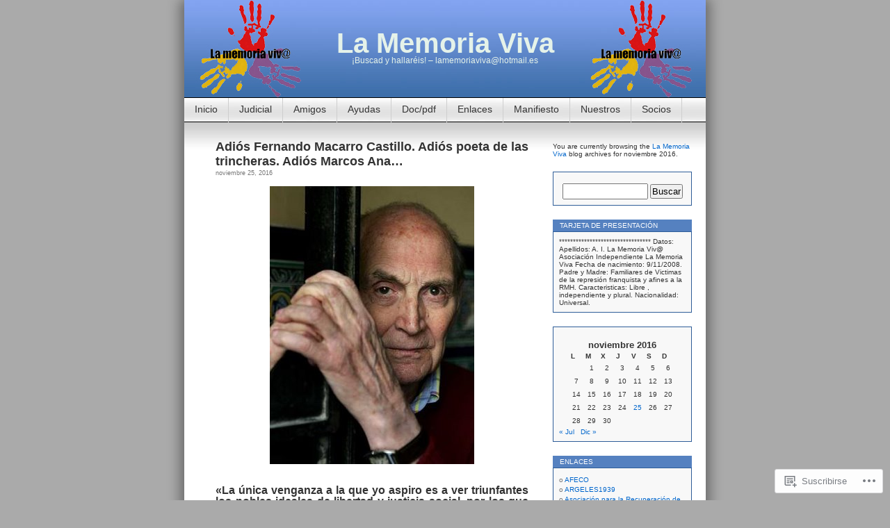

--- FILE ---
content_type: text/html; charset=UTF-8
request_url: https://lamemoriaviva.wordpress.com/2016/11/
body_size: 21816
content:
<!DOCTYPE html>
<html lang="es">
<head>
<meta charset="UTF-8" />
<title>noviembre | 2016 | La Memoria Viva</title>
<link rel="profile" href="http://gmpg.org/xfn/11" />
<link rel="pingback" href="https://lamemoriaviva.wordpress.com/xmlrpc.php" />
<meta name='robots' content='max-image-preview:large' />
<link rel='dns-prefetch' href='//s0.wp.com' />
<link rel="alternate" type="application/rss+xml" title="La Memoria Viva &raquo; Feed" href="https://lamemoriaviva.wordpress.com/feed/" />
<link rel="alternate" type="application/rss+xml" title="La Memoria Viva &raquo; Feed de los comentarios" href="https://lamemoriaviva.wordpress.com/comments/feed/" />
	<script type="text/javascript">
		/* <![CDATA[ */
		function addLoadEvent(func) {
			var oldonload = window.onload;
			if (typeof window.onload != 'function') {
				window.onload = func;
			} else {
				window.onload = function () {
					oldonload();
					func();
				}
			}
		}
		/* ]]> */
	</script>
	<link crossorigin='anonymous' rel='stylesheet' id='all-css-0-1' href='/wp-content/mu-plugins/infinity/themes/pub/contempt.css?m=1340012884i&cssminify=yes' type='text/css' media='all' />
<style id='wp-emoji-styles-inline-css'>

	img.wp-smiley, img.emoji {
		display: inline !important;
		border: none !important;
		box-shadow: none !important;
		height: 1em !important;
		width: 1em !important;
		margin: 0 0.07em !important;
		vertical-align: -0.1em !important;
		background: none !important;
		padding: 0 !important;
	}
/*# sourceURL=wp-emoji-styles-inline-css */
</style>
<link crossorigin='anonymous' rel='stylesheet' id='all-css-2-1' href='/wp-content/plugins/gutenberg-core/v22.4.0/build/styles/block-library/style.min.css?m=1768935615i&cssminify=yes' type='text/css' media='all' />
<style id='wp-block-library-inline-css'>
.has-text-align-justify {
	text-align:justify;
}
.has-text-align-justify{text-align:justify;}

/*# sourceURL=wp-block-library-inline-css */
</style><style id='global-styles-inline-css'>
:root{--wp--preset--aspect-ratio--square: 1;--wp--preset--aspect-ratio--4-3: 4/3;--wp--preset--aspect-ratio--3-4: 3/4;--wp--preset--aspect-ratio--3-2: 3/2;--wp--preset--aspect-ratio--2-3: 2/3;--wp--preset--aspect-ratio--16-9: 16/9;--wp--preset--aspect-ratio--9-16: 9/16;--wp--preset--color--black: #000000;--wp--preset--color--cyan-bluish-gray: #abb8c3;--wp--preset--color--white: #ffffff;--wp--preset--color--pale-pink: #f78da7;--wp--preset--color--vivid-red: #cf2e2e;--wp--preset--color--luminous-vivid-orange: #ff6900;--wp--preset--color--luminous-vivid-amber: #fcb900;--wp--preset--color--light-green-cyan: #7bdcb5;--wp--preset--color--vivid-green-cyan: #00d084;--wp--preset--color--pale-cyan-blue: #8ed1fc;--wp--preset--color--vivid-cyan-blue: #0693e3;--wp--preset--color--vivid-purple: #9b51e0;--wp--preset--gradient--vivid-cyan-blue-to-vivid-purple: linear-gradient(135deg,rgb(6,147,227) 0%,rgb(155,81,224) 100%);--wp--preset--gradient--light-green-cyan-to-vivid-green-cyan: linear-gradient(135deg,rgb(122,220,180) 0%,rgb(0,208,130) 100%);--wp--preset--gradient--luminous-vivid-amber-to-luminous-vivid-orange: linear-gradient(135deg,rgb(252,185,0) 0%,rgb(255,105,0) 100%);--wp--preset--gradient--luminous-vivid-orange-to-vivid-red: linear-gradient(135deg,rgb(255,105,0) 0%,rgb(207,46,46) 100%);--wp--preset--gradient--very-light-gray-to-cyan-bluish-gray: linear-gradient(135deg,rgb(238,238,238) 0%,rgb(169,184,195) 100%);--wp--preset--gradient--cool-to-warm-spectrum: linear-gradient(135deg,rgb(74,234,220) 0%,rgb(151,120,209) 20%,rgb(207,42,186) 40%,rgb(238,44,130) 60%,rgb(251,105,98) 80%,rgb(254,248,76) 100%);--wp--preset--gradient--blush-light-purple: linear-gradient(135deg,rgb(255,206,236) 0%,rgb(152,150,240) 100%);--wp--preset--gradient--blush-bordeaux: linear-gradient(135deg,rgb(254,205,165) 0%,rgb(254,45,45) 50%,rgb(107,0,62) 100%);--wp--preset--gradient--luminous-dusk: linear-gradient(135deg,rgb(255,203,112) 0%,rgb(199,81,192) 50%,rgb(65,88,208) 100%);--wp--preset--gradient--pale-ocean: linear-gradient(135deg,rgb(255,245,203) 0%,rgb(182,227,212) 50%,rgb(51,167,181) 100%);--wp--preset--gradient--electric-grass: linear-gradient(135deg,rgb(202,248,128) 0%,rgb(113,206,126) 100%);--wp--preset--gradient--midnight: linear-gradient(135deg,rgb(2,3,129) 0%,rgb(40,116,252) 100%);--wp--preset--font-size--small: 13px;--wp--preset--font-size--medium: 20px;--wp--preset--font-size--large: 36px;--wp--preset--font-size--x-large: 42px;--wp--preset--font-family--albert-sans: 'Albert Sans', sans-serif;--wp--preset--font-family--alegreya: Alegreya, serif;--wp--preset--font-family--arvo: Arvo, serif;--wp--preset--font-family--bodoni-moda: 'Bodoni Moda', serif;--wp--preset--font-family--bricolage-grotesque: 'Bricolage Grotesque', sans-serif;--wp--preset--font-family--cabin: Cabin, sans-serif;--wp--preset--font-family--chivo: Chivo, sans-serif;--wp--preset--font-family--commissioner: Commissioner, sans-serif;--wp--preset--font-family--cormorant: Cormorant, serif;--wp--preset--font-family--courier-prime: 'Courier Prime', monospace;--wp--preset--font-family--crimson-pro: 'Crimson Pro', serif;--wp--preset--font-family--dm-mono: 'DM Mono', monospace;--wp--preset--font-family--dm-sans: 'DM Sans', sans-serif;--wp--preset--font-family--dm-serif-display: 'DM Serif Display', serif;--wp--preset--font-family--domine: Domine, serif;--wp--preset--font-family--eb-garamond: 'EB Garamond', serif;--wp--preset--font-family--epilogue: Epilogue, sans-serif;--wp--preset--font-family--fahkwang: Fahkwang, sans-serif;--wp--preset--font-family--figtree: Figtree, sans-serif;--wp--preset--font-family--fira-sans: 'Fira Sans', sans-serif;--wp--preset--font-family--fjalla-one: 'Fjalla One', sans-serif;--wp--preset--font-family--fraunces: Fraunces, serif;--wp--preset--font-family--gabarito: Gabarito, system-ui;--wp--preset--font-family--ibm-plex-mono: 'IBM Plex Mono', monospace;--wp--preset--font-family--ibm-plex-sans: 'IBM Plex Sans', sans-serif;--wp--preset--font-family--ibarra-real-nova: 'Ibarra Real Nova', serif;--wp--preset--font-family--instrument-serif: 'Instrument Serif', serif;--wp--preset--font-family--inter: Inter, sans-serif;--wp--preset--font-family--josefin-sans: 'Josefin Sans', sans-serif;--wp--preset--font-family--jost: Jost, sans-serif;--wp--preset--font-family--libre-baskerville: 'Libre Baskerville', serif;--wp--preset--font-family--libre-franklin: 'Libre Franklin', sans-serif;--wp--preset--font-family--literata: Literata, serif;--wp--preset--font-family--lora: Lora, serif;--wp--preset--font-family--merriweather: Merriweather, serif;--wp--preset--font-family--montserrat: Montserrat, sans-serif;--wp--preset--font-family--newsreader: Newsreader, serif;--wp--preset--font-family--noto-sans-mono: 'Noto Sans Mono', sans-serif;--wp--preset--font-family--nunito: Nunito, sans-serif;--wp--preset--font-family--open-sans: 'Open Sans', sans-serif;--wp--preset--font-family--overpass: Overpass, sans-serif;--wp--preset--font-family--pt-serif: 'PT Serif', serif;--wp--preset--font-family--petrona: Petrona, serif;--wp--preset--font-family--piazzolla: Piazzolla, serif;--wp--preset--font-family--playfair-display: 'Playfair Display', serif;--wp--preset--font-family--plus-jakarta-sans: 'Plus Jakarta Sans', sans-serif;--wp--preset--font-family--poppins: Poppins, sans-serif;--wp--preset--font-family--raleway: Raleway, sans-serif;--wp--preset--font-family--roboto: Roboto, sans-serif;--wp--preset--font-family--roboto-slab: 'Roboto Slab', serif;--wp--preset--font-family--rubik: Rubik, sans-serif;--wp--preset--font-family--rufina: Rufina, serif;--wp--preset--font-family--sora: Sora, sans-serif;--wp--preset--font-family--source-sans-3: 'Source Sans 3', sans-serif;--wp--preset--font-family--source-serif-4: 'Source Serif 4', serif;--wp--preset--font-family--space-mono: 'Space Mono', monospace;--wp--preset--font-family--syne: Syne, sans-serif;--wp--preset--font-family--texturina: Texturina, serif;--wp--preset--font-family--urbanist: Urbanist, sans-serif;--wp--preset--font-family--work-sans: 'Work Sans', sans-serif;--wp--preset--spacing--20: 0.44rem;--wp--preset--spacing--30: 0.67rem;--wp--preset--spacing--40: 1rem;--wp--preset--spacing--50: 1.5rem;--wp--preset--spacing--60: 2.25rem;--wp--preset--spacing--70: 3.38rem;--wp--preset--spacing--80: 5.06rem;--wp--preset--shadow--natural: 6px 6px 9px rgba(0, 0, 0, 0.2);--wp--preset--shadow--deep: 12px 12px 50px rgba(0, 0, 0, 0.4);--wp--preset--shadow--sharp: 6px 6px 0px rgba(0, 0, 0, 0.2);--wp--preset--shadow--outlined: 6px 6px 0px -3px rgb(255, 255, 255), 6px 6px rgb(0, 0, 0);--wp--preset--shadow--crisp: 6px 6px 0px rgb(0, 0, 0);}:where(body) { margin: 0; }:where(.is-layout-flex){gap: 0.5em;}:where(.is-layout-grid){gap: 0.5em;}body .is-layout-flex{display: flex;}.is-layout-flex{flex-wrap: wrap;align-items: center;}.is-layout-flex > :is(*, div){margin: 0;}body .is-layout-grid{display: grid;}.is-layout-grid > :is(*, div){margin: 0;}body{padding-top: 0px;padding-right: 0px;padding-bottom: 0px;padding-left: 0px;}:root :where(.wp-element-button, .wp-block-button__link){background-color: #32373c;border-width: 0;color: #fff;font-family: inherit;font-size: inherit;font-style: inherit;font-weight: inherit;letter-spacing: inherit;line-height: inherit;padding-top: calc(0.667em + 2px);padding-right: calc(1.333em + 2px);padding-bottom: calc(0.667em + 2px);padding-left: calc(1.333em + 2px);text-decoration: none;text-transform: inherit;}.has-black-color{color: var(--wp--preset--color--black) !important;}.has-cyan-bluish-gray-color{color: var(--wp--preset--color--cyan-bluish-gray) !important;}.has-white-color{color: var(--wp--preset--color--white) !important;}.has-pale-pink-color{color: var(--wp--preset--color--pale-pink) !important;}.has-vivid-red-color{color: var(--wp--preset--color--vivid-red) !important;}.has-luminous-vivid-orange-color{color: var(--wp--preset--color--luminous-vivid-orange) !important;}.has-luminous-vivid-amber-color{color: var(--wp--preset--color--luminous-vivid-amber) !important;}.has-light-green-cyan-color{color: var(--wp--preset--color--light-green-cyan) !important;}.has-vivid-green-cyan-color{color: var(--wp--preset--color--vivid-green-cyan) !important;}.has-pale-cyan-blue-color{color: var(--wp--preset--color--pale-cyan-blue) !important;}.has-vivid-cyan-blue-color{color: var(--wp--preset--color--vivid-cyan-blue) !important;}.has-vivid-purple-color{color: var(--wp--preset--color--vivid-purple) !important;}.has-black-background-color{background-color: var(--wp--preset--color--black) !important;}.has-cyan-bluish-gray-background-color{background-color: var(--wp--preset--color--cyan-bluish-gray) !important;}.has-white-background-color{background-color: var(--wp--preset--color--white) !important;}.has-pale-pink-background-color{background-color: var(--wp--preset--color--pale-pink) !important;}.has-vivid-red-background-color{background-color: var(--wp--preset--color--vivid-red) !important;}.has-luminous-vivid-orange-background-color{background-color: var(--wp--preset--color--luminous-vivid-orange) !important;}.has-luminous-vivid-amber-background-color{background-color: var(--wp--preset--color--luminous-vivid-amber) !important;}.has-light-green-cyan-background-color{background-color: var(--wp--preset--color--light-green-cyan) !important;}.has-vivid-green-cyan-background-color{background-color: var(--wp--preset--color--vivid-green-cyan) !important;}.has-pale-cyan-blue-background-color{background-color: var(--wp--preset--color--pale-cyan-blue) !important;}.has-vivid-cyan-blue-background-color{background-color: var(--wp--preset--color--vivid-cyan-blue) !important;}.has-vivid-purple-background-color{background-color: var(--wp--preset--color--vivid-purple) !important;}.has-black-border-color{border-color: var(--wp--preset--color--black) !important;}.has-cyan-bluish-gray-border-color{border-color: var(--wp--preset--color--cyan-bluish-gray) !important;}.has-white-border-color{border-color: var(--wp--preset--color--white) !important;}.has-pale-pink-border-color{border-color: var(--wp--preset--color--pale-pink) !important;}.has-vivid-red-border-color{border-color: var(--wp--preset--color--vivid-red) !important;}.has-luminous-vivid-orange-border-color{border-color: var(--wp--preset--color--luminous-vivid-orange) !important;}.has-luminous-vivid-amber-border-color{border-color: var(--wp--preset--color--luminous-vivid-amber) !important;}.has-light-green-cyan-border-color{border-color: var(--wp--preset--color--light-green-cyan) !important;}.has-vivid-green-cyan-border-color{border-color: var(--wp--preset--color--vivid-green-cyan) !important;}.has-pale-cyan-blue-border-color{border-color: var(--wp--preset--color--pale-cyan-blue) !important;}.has-vivid-cyan-blue-border-color{border-color: var(--wp--preset--color--vivid-cyan-blue) !important;}.has-vivid-purple-border-color{border-color: var(--wp--preset--color--vivid-purple) !important;}.has-vivid-cyan-blue-to-vivid-purple-gradient-background{background: var(--wp--preset--gradient--vivid-cyan-blue-to-vivid-purple) !important;}.has-light-green-cyan-to-vivid-green-cyan-gradient-background{background: var(--wp--preset--gradient--light-green-cyan-to-vivid-green-cyan) !important;}.has-luminous-vivid-amber-to-luminous-vivid-orange-gradient-background{background: var(--wp--preset--gradient--luminous-vivid-amber-to-luminous-vivid-orange) !important;}.has-luminous-vivid-orange-to-vivid-red-gradient-background{background: var(--wp--preset--gradient--luminous-vivid-orange-to-vivid-red) !important;}.has-very-light-gray-to-cyan-bluish-gray-gradient-background{background: var(--wp--preset--gradient--very-light-gray-to-cyan-bluish-gray) !important;}.has-cool-to-warm-spectrum-gradient-background{background: var(--wp--preset--gradient--cool-to-warm-spectrum) !important;}.has-blush-light-purple-gradient-background{background: var(--wp--preset--gradient--blush-light-purple) !important;}.has-blush-bordeaux-gradient-background{background: var(--wp--preset--gradient--blush-bordeaux) !important;}.has-luminous-dusk-gradient-background{background: var(--wp--preset--gradient--luminous-dusk) !important;}.has-pale-ocean-gradient-background{background: var(--wp--preset--gradient--pale-ocean) !important;}.has-electric-grass-gradient-background{background: var(--wp--preset--gradient--electric-grass) !important;}.has-midnight-gradient-background{background: var(--wp--preset--gradient--midnight) !important;}.has-small-font-size{font-size: var(--wp--preset--font-size--small) !important;}.has-medium-font-size{font-size: var(--wp--preset--font-size--medium) !important;}.has-large-font-size{font-size: var(--wp--preset--font-size--large) !important;}.has-x-large-font-size{font-size: var(--wp--preset--font-size--x-large) !important;}.has-albert-sans-font-family{font-family: var(--wp--preset--font-family--albert-sans) !important;}.has-alegreya-font-family{font-family: var(--wp--preset--font-family--alegreya) !important;}.has-arvo-font-family{font-family: var(--wp--preset--font-family--arvo) !important;}.has-bodoni-moda-font-family{font-family: var(--wp--preset--font-family--bodoni-moda) !important;}.has-bricolage-grotesque-font-family{font-family: var(--wp--preset--font-family--bricolage-grotesque) !important;}.has-cabin-font-family{font-family: var(--wp--preset--font-family--cabin) !important;}.has-chivo-font-family{font-family: var(--wp--preset--font-family--chivo) !important;}.has-commissioner-font-family{font-family: var(--wp--preset--font-family--commissioner) !important;}.has-cormorant-font-family{font-family: var(--wp--preset--font-family--cormorant) !important;}.has-courier-prime-font-family{font-family: var(--wp--preset--font-family--courier-prime) !important;}.has-crimson-pro-font-family{font-family: var(--wp--preset--font-family--crimson-pro) !important;}.has-dm-mono-font-family{font-family: var(--wp--preset--font-family--dm-mono) !important;}.has-dm-sans-font-family{font-family: var(--wp--preset--font-family--dm-sans) !important;}.has-dm-serif-display-font-family{font-family: var(--wp--preset--font-family--dm-serif-display) !important;}.has-domine-font-family{font-family: var(--wp--preset--font-family--domine) !important;}.has-eb-garamond-font-family{font-family: var(--wp--preset--font-family--eb-garamond) !important;}.has-epilogue-font-family{font-family: var(--wp--preset--font-family--epilogue) !important;}.has-fahkwang-font-family{font-family: var(--wp--preset--font-family--fahkwang) !important;}.has-figtree-font-family{font-family: var(--wp--preset--font-family--figtree) !important;}.has-fira-sans-font-family{font-family: var(--wp--preset--font-family--fira-sans) !important;}.has-fjalla-one-font-family{font-family: var(--wp--preset--font-family--fjalla-one) !important;}.has-fraunces-font-family{font-family: var(--wp--preset--font-family--fraunces) !important;}.has-gabarito-font-family{font-family: var(--wp--preset--font-family--gabarito) !important;}.has-ibm-plex-mono-font-family{font-family: var(--wp--preset--font-family--ibm-plex-mono) !important;}.has-ibm-plex-sans-font-family{font-family: var(--wp--preset--font-family--ibm-plex-sans) !important;}.has-ibarra-real-nova-font-family{font-family: var(--wp--preset--font-family--ibarra-real-nova) !important;}.has-instrument-serif-font-family{font-family: var(--wp--preset--font-family--instrument-serif) !important;}.has-inter-font-family{font-family: var(--wp--preset--font-family--inter) !important;}.has-josefin-sans-font-family{font-family: var(--wp--preset--font-family--josefin-sans) !important;}.has-jost-font-family{font-family: var(--wp--preset--font-family--jost) !important;}.has-libre-baskerville-font-family{font-family: var(--wp--preset--font-family--libre-baskerville) !important;}.has-libre-franklin-font-family{font-family: var(--wp--preset--font-family--libre-franklin) !important;}.has-literata-font-family{font-family: var(--wp--preset--font-family--literata) !important;}.has-lora-font-family{font-family: var(--wp--preset--font-family--lora) !important;}.has-merriweather-font-family{font-family: var(--wp--preset--font-family--merriweather) !important;}.has-montserrat-font-family{font-family: var(--wp--preset--font-family--montserrat) !important;}.has-newsreader-font-family{font-family: var(--wp--preset--font-family--newsreader) !important;}.has-noto-sans-mono-font-family{font-family: var(--wp--preset--font-family--noto-sans-mono) !important;}.has-nunito-font-family{font-family: var(--wp--preset--font-family--nunito) !important;}.has-open-sans-font-family{font-family: var(--wp--preset--font-family--open-sans) !important;}.has-overpass-font-family{font-family: var(--wp--preset--font-family--overpass) !important;}.has-pt-serif-font-family{font-family: var(--wp--preset--font-family--pt-serif) !important;}.has-petrona-font-family{font-family: var(--wp--preset--font-family--petrona) !important;}.has-piazzolla-font-family{font-family: var(--wp--preset--font-family--piazzolla) !important;}.has-playfair-display-font-family{font-family: var(--wp--preset--font-family--playfair-display) !important;}.has-plus-jakarta-sans-font-family{font-family: var(--wp--preset--font-family--plus-jakarta-sans) !important;}.has-poppins-font-family{font-family: var(--wp--preset--font-family--poppins) !important;}.has-raleway-font-family{font-family: var(--wp--preset--font-family--raleway) !important;}.has-roboto-font-family{font-family: var(--wp--preset--font-family--roboto) !important;}.has-roboto-slab-font-family{font-family: var(--wp--preset--font-family--roboto-slab) !important;}.has-rubik-font-family{font-family: var(--wp--preset--font-family--rubik) !important;}.has-rufina-font-family{font-family: var(--wp--preset--font-family--rufina) !important;}.has-sora-font-family{font-family: var(--wp--preset--font-family--sora) !important;}.has-source-sans-3-font-family{font-family: var(--wp--preset--font-family--source-sans-3) !important;}.has-source-serif-4-font-family{font-family: var(--wp--preset--font-family--source-serif-4) !important;}.has-space-mono-font-family{font-family: var(--wp--preset--font-family--space-mono) !important;}.has-syne-font-family{font-family: var(--wp--preset--font-family--syne) !important;}.has-texturina-font-family{font-family: var(--wp--preset--font-family--texturina) !important;}.has-urbanist-font-family{font-family: var(--wp--preset--font-family--urbanist) !important;}.has-work-sans-font-family{font-family: var(--wp--preset--font-family--work-sans) !important;}
/*# sourceURL=global-styles-inline-css */
</style>

<style id='classic-theme-styles-inline-css'>
.wp-block-button__link{background-color:#32373c;border-radius:9999px;box-shadow:none;color:#fff;font-size:1.125em;padding:calc(.667em + 2px) calc(1.333em + 2px);text-decoration:none}.wp-block-file__button{background:#32373c;color:#fff}.wp-block-accordion-heading{margin:0}.wp-block-accordion-heading__toggle{background-color:inherit!important;color:inherit!important}.wp-block-accordion-heading__toggle:not(:focus-visible){outline:none}.wp-block-accordion-heading__toggle:focus,.wp-block-accordion-heading__toggle:hover{background-color:inherit!important;border:none;box-shadow:none;color:inherit;padding:var(--wp--preset--spacing--20,1em) 0;text-decoration:none}.wp-block-accordion-heading__toggle:focus-visible{outline:auto;outline-offset:0}
/*# sourceURL=/wp-content/plugins/gutenberg-core/v22.4.0/build/styles/block-library/classic.min.css */
</style>
<link crossorigin='anonymous' rel='stylesheet' id='all-css-4-1' href='/_static/??-eJyFkN1uwjAMhV8I1yogxi4mnqVNTeYRN1Hswvb2GBBjaFK5seyj8/kPTwVCHo1Gw5KmyKNiyH3K4aC4bNpt04KylERQ6discWC1Xweo/SRqguoC/zSSCR69KrkupbOLQ2jgjhKJ2+awEw+RzHG952D0PY8UHwN9XyqpgkfhScA+fZb+424ylqnHqyTF8OUt96X2icOhvvZX8i9FT+P1jkc5B0XK4L/tjPP4VMA+dVwv6E4+2rd1u3lfrZabrzNgwqfk&cssminify=yes' type='text/css' media='all' />
<link crossorigin='anonymous' rel='stylesheet' id='print-css-5-1' href='/wp-content/mu-plugins/global-print/global-print.css?m=1465851035i&cssminify=yes' type='text/css' media='print' />
<style id='jetpack-global-styles-frontend-style-inline-css'>
:root { --font-headings: unset; --font-base: unset; --font-headings-default: -apple-system,BlinkMacSystemFont,"Segoe UI",Roboto,Oxygen-Sans,Ubuntu,Cantarell,"Helvetica Neue",sans-serif; --font-base-default: -apple-system,BlinkMacSystemFont,"Segoe UI",Roboto,Oxygen-Sans,Ubuntu,Cantarell,"Helvetica Neue",sans-serif;}
/*# sourceURL=jetpack-global-styles-frontend-style-inline-css */
</style>
<link crossorigin='anonymous' rel='stylesheet' id='all-css-8-1' href='/wp-content/themes/h4/global.css?m=1420737423i&cssminify=yes' type='text/css' media='all' />
<script type="text/javascript" id="wpcom-actionbar-placeholder-js-extra">
/* <![CDATA[ */
var actionbardata = {"siteID":"5459338","postID":"0","siteURL":"https://lamemoriaviva.wordpress.com","xhrURL":"https://lamemoriaviva.wordpress.com/wp-admin/admin-ajax.php","nonce":"599d797d32","isLoggedIn":"","statusMessage":"","subsEmailDefault":"instantly","proxyScriptUrl":"https://s0.wp.com/wp-content/js/wpcom-proxy-request.js?m=1513050504i&amp;ver=20211021","i18n":{"followedText":"Las nuevas entradas de este sitio aparecer\u00e1n ahora en tu \u003Ca href=\"https://wordpress.com/reader\"\u003ELector\u003C/a\u003E","foldBar":"Contraer esta barra","unfoldBar":"Expandir esta barra","shortLinkCopied":"El enlace corto se ha copiado al portapapeles."}};
//# sourceURL=wpcom-actionbar-placeholder-js-extra
/* ]]> */
</script>
<script type="text/javascript" id="jetpack-mu-wpcom-settings-js-before">
/* <![CDATA[ */
var JETPACK_MU_WPCOM_SETTINGS = {"assetsUrl":"https://s0.wp.com/wp-content/mu-plugins/jetpack-mu-wpcom-plugin/moon/jetpack_vendor/automattic/jetpack-mu-wpcom/src/build/"};
//# sourceURL=jetpack-mu-wpcom-settings-js-before
/* ]]> */
</script>
<script crossorigin='anonymous' type='text/javascript'  src='/wp-content/js/rlt-proxy.js?m=1720530689i'></script>
<script type="text/javascript" id="rlt-proxy-js-after">
/* <![CDATA[ */
	rltInitialize( {"token":null,"iframeOrigins":["https:\/\/widgets.wp.com"]} );
//# sourceURL=rlt-proxy-js-after
/* ]]> */
</script>
<link rel="EditURI" type="application/rsd+xml" title="RSD" href="https://lamemoriaviva.wordpress.com/xmlrpc.php?rsd" />
<meta name="generator" content="WordPress.com" />

<!-- Jetpack Open Graph Tags -->
<meta property="og:type" content="website" />
<meta property="og:title" content="noviembre 2016 &#8211; La Memoria Viva" />
<meta property="og:site_name" content="La Memoria Viva" />
<meta property="og:image" content="https://secure.gravatar.com/blavatar/65708e92a62e83dfc69e60bc2c396b55e521e1ca939944f3381cd2f8d2cac297?s=200&#038;ts=1769220908" />
<meta property="og:image:width" content="200" />
<meta property="og:image:height" content="200" />
<meta property="og:image:alt" content="" />
<meta property="og:locale" content="es_ES" />
<meta property="fb:app_id" content="249643311490" />

<!-- End Jetpack Open Graph Tags -->
<link rel="shortcut icon" type="image/x-icon" href="https://secure.gravatar.com/blavatar/65708e92a62e83dfc69e60bc2c396b55e521e1ca939944f3381cd2f8d2cac297?s=32" sizes="16x16" />
<link rel="icon" type="image/x-icon" href="https://secure.gravatar.com/blavatar/65708e92a62e83dfc69e60bc2c396b55e521e1ca939944f3381cd2f8d2cac297?s=32" sizes="16x16" />
<link rel="apple-touch-icon" href="https://secure.gravatar.com/blavatar/65708e92a62e83dfc69e60bc2c396b55e521e1ca939944f3381cd2f8d2cac297?s=114" />
<link rel='openid.server' href='https://lamemoriaviva.wordpress.com/?openidserver=1' />
<link rel='openid.delegate' href='https://lamemoriaviva.wordpress.com/' />
<link rel="search" type="application/opensearchdescription+xml" href="https://lamemoriaviva.wordpress.com/osd.xml" title="La Memoria Viva" />
<link rel="search" type="application/opensearchdescription+xml" href="https://s1.wp.com/opensearch.xml" title="WordPress.com" />
<meta name="description" content="1 entrada publicada por jordicarreno en November 2016" />
<style type="text/css">
#headerimg{
	background: url(https://lamemoriaviva.wordpress.com/wp-content/uploads/2008/12/cabecera-copia.jpg) no-repeat;
}
#header h1 a, .description {
	color:#E5F2E9;
}
</style>
<link crossorigin='anonymous' rel='stylesheet' id='all-css-0-3' href='/_static/??-eJydzMEKwkAMBNAfcg3VSr2InyJtGsq22U1osiz+vS2oZ/E2MwwPqgaU7JQdUgnKZYrZYCbXHpd3hySS4REzwsCCi4HVqLQe0ewAvwtJxsJkgP0qxYi/p8/wL1jjOJEbuGhQsS2ZP5l27p5uTXc5n65t17TzC87EWdk=&cssminify=yes' type='text/css' media='all' />
</head>
<body class="archive date wp-theme-pubcontempt customizer-styles-applied jetpack-reblog-enabled">

<div id="page">

<div id="header">
	<div id="headerimg" onclick="location.href='https://lamemoriaviva.wordpress.com';" style="cursor: pointer;">
		<h1><a href="https://lamemoriaviva.wordpress.com/">La Memoria Viva</a></h1>
		<div class="description">¡Buscad y hallaréis! &#8211; lamemoriaviva@hotmail.es</div>
	</div>
</div>

<ul id="pagebar" class="menu pagebar"><li ><a href="https://lamemoriaviva.wordpress.com/">Inicio</a></li><li class="page_item page-item-582"><a href="https://lamemoriaviva.wordpress.com/novedades-frente-judicial/">Judicial</a></li>
<li class="page_item page-item-181"><a href="https://lamemoriaviva.wordpress.com/amigos/">Amigos</a></li>
<li class="page_item page-item-2"><a href="https://lamemoriaviva.wordpress.com/acerca-de/">Ayudas</a></li>
<li class="page_item page-item-38"><a href="https://lamemoriaviva.wordpress.com/otros-doc-y-pdf/">Doc/pdf</a></li>
<li class="page_item page-item-47"><a href="https://lamemoriaviva.wordpress.com/enlaces-adicionales/">Enlaces</a></li>
<li class="page_item page-item-5"><a href="https://lamemoriaviva.wordpress.com/manifiesto-memoria/">Manifiesto</a></li>
<li class="page_item page-item-11"><a href="https://lamemoriaviva.wordpress.com/los-nuestros/">Nuestros</a></li>
<li class="page_item page-item-1123"><a href="https://lamemoriaviva.wordpress.com/socios/">Socios</a></li>
</ul>

<div id="grad" style="height: 65px; width: 100%; background: url(https://s0.wp.com/wp-content/themes/pub/contempt/images/blue_flower/topgrad.jpg);">&nbsp;</div>

	<div id="content">

	
		
			<div class="post-19534 post type-post status-publish format-standard hentry category-5584" id="post-19534">
				<h2><a href="https://lamemoriaviva.wordpress.com/2016/11/25/adios-fernando-macarro-castillo-adios-poeta-de-las-trincheras-adios-marcos-ana/" rel="bookmark">Adiós Fernando Macarro Castillo. Adiós poeta de las trincheras. Adiós Marcos&nbsp;Ana&#8230;</a></h2>
				<small>noviembre 25, 2016</small><br />


				<div class="entry">
					<p style="text-align:justify;"><img data-attachment-id="19535" data-permalink="https://lamemoriaviva.wordpress.com/2016/11/25/adios-fernando-macarro-castillo-adios-poeta-de-las-trincheras-adios-marcos-ana/6224_marcos_ana_2-4/" data-orig-file="https://lamemoriaviva.wordpress.com/wp-content/uploads/2016/11/6224_marcos_ana_2.jpg" data-orig-size="294,400" data-comments-opened="1" data-image-meta="{&quot;aperture&quot;:&quot;0&quot;,&quot;credit&quot;:&quot;&quot;,&quot;camera&quot;:&quot;&quot;,&quot;caption&quot;:&quot;&quot;,&quot;created_timestamp&quot;:&quot;0&quot;,&quot;copyright&quot;:&quot;&quot;,&quot;focal_length&quot;:&quot;0&quot;,&quot;iso&quot;:&quot;0&quot;,&quot;shutter_speed&quot;:&quot;0&quot;,&quot;title&quot;:&quot;&quot;,&quot;orientation&quot;:&quot;0&quot;}" data-image-title="6224_marcos_ana_2" data-image-description="" data-image-caption="" data-medium-file="https://lamemoriaviva.wordpress.com/wp-content/uploads/2016/11/6224_marcos_ana_2.jpg?w=221" data-large-file="https://lamemoriaviva.wordpress.com/wp-content/uploads/2016/11/6224_marcos_ana_2.jpg?w=294" class="aligncenter size-full wp-image-19535" src="https://lamemoriaviva.wordpress.com/wp-content/uploads/2016/11/6224_marcos_ana_2.jpg?w=450" alt="6224_marcos_ana_2"   srcset="https://lamemoriaviva.wordpress.com/wp-content/uploads/2016/11/6224_marcos_ana_2.jpg 294w, https://lamemoriaviva.wordpress.com/wp-content/uploads/2016/11/6224_marcos_ana_2.jpg?w=110&amp;h=150 110w" sizes="(max-width: 294px) 100vw, 294px" /></p>
<h3 style="text-align:justify;"><strong>«La única venganza a la que yo aspiro es a ver triunfantes los nobles ideales de libertad y justicia social, por los que hemos luchado y por los que millares de demócratas españoles perdieron la libertad o su vida».</strong></h3>
<p style="text-align:justify;">Declarado <a href="http://definicion.de/comunismo/">comunista</a>, <a href="http://dle.rae.es/srv/fetch?id=A5QC5k7#15NnVqW">libertario</a> convencido, poeta de la libertad y del pueblo <a href="https://es.wikipedia.org/wiki/Represi%C3%B3n_franquista">represaliado</a>, de profesión preso, a causa de sus ideales. <span style="color:#000000;"><a style="color:#000000;" href="http://iucomarcaronda.jimdo.com/marcos-ana/biografia-de-marcos-ana/"><strong>Marcos Ana</strong></a></span>, ése era su pseudónimo de guerra y su marca, la marca de aquél que soñó a través de una ventana con barrotes durante más de 23 años con un cielo azul y libre, fuera de las cuatro paredes que cercaban el patio desde donde podía ver el cerúleo manto mientras soñaba con tocarlo. El preso político más años cumplió de condena.</p>
<p style="text-align:justify;">Ayer vi escritas muchas definiciones, todas se quedaban cortas para retratar a este noble y sencillo salmantino y la que más me gustó y mejor lo define es la que le dedicó <a href="https://es.wikipedia.org/wiki/Eberhard_Grosske">Eberhard Grosske</a> refiriéndose al sentimiento de los románticos comunistas escribiendo…»es nuestro Mandela particular». Chapeaux, Sr. Grosske, porque <a href="http://iucomarcaronda.jimdo.com/marcos-ana/biografia-de-marcos-ana/"><strong><span style="color:#000000;">Fernando Macarro</span> </strong></a>era así, luchador, fiel a sus ideales, pero también un hombre de fe en los mismos, es decir, no olvidó, pero no centró su vida en la vida que le robaron sino en la generosa lucha de los que no tienen voz y, que siguen estando debajo de la piel de toro enterrados en cunetas, fosas y barrancos de ignominia y vergüenza, ocultos en archivos polvorientos en carpetas mancilladas por la injusticia de la falsa verdad, de los juicios sumarios, de las sentencias doctrinarias o de los expatriados y exiliados que abandonaron nidos, familias, amigos y recuerdos felices para vivir el sueño de la esperanza de volver, algunos lo consiguieron pero en otro país, no el que dejaron, entre ellos el propio Marcos Ana, por eso siempre habló en plural… «nosotros» decía el maestro.</p>
<p style="text-align:justify;">Nunca escribiré la carta que un día le prometí, la de la invitación para asistir a la apertura de la fosa de <a href="https://es.wikipedia.org/wiki/Montell%C3%A1_Martinet">Martinet</a>, o como la llaman en el pueblo, la <a href="https://jordicarreno.wordpress.com/2010/02/09/1848/"><strong>fosa comú de les fonts dels morts</strong></a>. La vida me impidió terminar la investigación atascada en los registros del Bisbat de la <a href="https://es.wikipedia.org/wiki/Seo_de_Urgel">Seu d&#8217;Urgell </a>a poco de confirmar los nombres de los casi seguros <a href="https://jordicarreno.wordpress.com/2010/02/09/1848/">dieciséis cuerpos </a>que yacen debajo y, el tiempo le impidió a él quedarse para verlo. Sea como fuere maestro, ahora más que nunca los sin voz tendrán la suya para la eternidad y vamos a ver cuánta gente buena podrá mantener viva su resistencia. Allá dónde vaya maestro seguro que podrá ver el cielo, nadie tendrá que decirle como es un árbol y podrá contar su vida en muchas más palabras que en vida… ««Mi vida, os la puedo contar en dos palabras: Un patio y un trocito de cielo por donde a veces pasan una nube perdida y algún pájaro huyendo de sus alas».</p>
<p style="text-align:justify;">Se fue como vivió, preso pero libre, preso de sus sueños de justicia y libertad, pero libre como hombre, porque se marchó sin rencor, limpio, con voz de justicia, pero sin olvidar…</p>
<h4 style="text-align:center;">«Mi pecado es terrible;<br />
quise llenar de estrellas<br />
el corazón del hombre.<br />
Por eso aquí entre rejas,<br />
en diecinueve inviernos<br />
perdí mis primaveras.<br />
Preso desde mi infancia<br />
y a muerte mi condena,<br />
mis ojos van secando<br />
su luz contra las piedras.<br />
Mas no hay sombra de arcángel<br />
vengador en mis venas:<br />
España es sólo el grito<br />
de mi dolor que sueña»…</h4>
<p style="text-align:center;">Hasta más ver compañero, que la tierra te sea leve.</p>
<p style="text-align:center;">Jordi Carreño Crispín @JordiCris</p>
									</div>

				<p class="postmetadata">
				<img src="https://s0.wp.com/wp-content/themes/pub/contempt/images/blog/speech_bubble.gif?m=1158640643i" alt="" /> <a href="https://lamemoriaviva.wordpress.com/2016/11/25/adios-fernando-macarro-castillo-adios-poeta-de-las-trincheras-adios-marcos-ana/#comments">1 comentario</a>				| <img src="https://s0.wp.com/wp-content/themes/pub/contempt/images/blog/documents.gif?m=1158640643i" alt="" /> <a href="https://lamemoriaviva.wordpress.com/category/1/" rel="category tag">1</a>								 | <img src="https://s0.wp.com/wp-content/themes/pub/contempt/images/blog/permalink.gif?m=1158640643i" alt="" /> <a href="https://lamemoriaviva.wordpress.com/2016/11/25/adios-fernando-macarro-castillo-adios-poeta-de-las-trincheras-adios-marcos-ana/" rel="bookmark" title="Enlace permanente a Adiós Fernando Macarro Castillo. Adiós poeta de las trincheras. Adiós Marcos&nbsp;Ana&#8230;">Enlace permanente</a>
<br /><img src="https://s0.wp.com/wp-content/themes/pub/contempt/images/blog/figure_ver1.gif?m=1158640643i" alt="" /> Escrito por jordicarreno				</p>
			</div>
			<hr />
		
		<div class="navigation">
			<div class="alignleft"></div>
			<div class="alignright"></div>
		</div>

	
	</div>

	<div id="sidebar">
				<ul>

		 <li>

				<p>You are currently browsing the <a href="https://lamemoriaviva.wordpress.com/">La Memoria Viva</a> blog archives for noviembre 2016.</p>

					</li> <li id="search-2" class="widget widget_search"><form method="get" id="searchform" action="https://lamemoriaviva.wordpress.com/">
<div><label for="s" class="search-label">Search</label><input type="text" value="" name="s" id="s" />
<input type="submit" id="searchsubmit" value="Buscar" />
</div>
</form></li>
<li id="text-271154641" class="widget widget_text"><h2 class="widgettitle">Tarjeta de presentación </h2>
			<div class="textwidget">*********************************
Datos:

Apellidos: A. I.  La Memoria Viv@

Asociación Independiente La Memoria Viva

Fecha de nacimiento: 9/11/2008.

Padre y Madre: Familiares de Victimas de la represión franquista y afines a la RMH.

Caracteristicas: Libre , independiente y plural.
Nacionalidad: Universal.</div>
		</li>
<li id="calendar-2" class="widget widget_calendar"><div id="calendar_wrap" class="calendar_wrap"><table id="wp-calendar" class="wp-calendar-table">
	<caption>noviembre 2016</caption>
	<thead>
	<tr>
		<th scope="col" aria-label="lunes">L</th>
		<th scope="col" aria-label="martes">M</th>
		<th scope="col" aria-label="miércoles">X</th>
		<th scope="col" aria-label="jueves">J</th>
		<th scope="col" aria-label="viernes">V</th>
		<th scope="col" aria-label="sábado">S</th>
		<th scope="col" aria-label="domingo">D</th>
	</tr>
	</thead>
	<tbody>
	<tr>
		<td colspan="1" class="pad">&nbsp;</td><td>1</td><td>2</td><td>3</td><td>4</td><td>5</td><td>6</td>
	</tr>
	<tr>
		<td>7</td><td>8</td><td>9</td><td>10</td><td>11</td><td>12</td><td>13</td>
	</tr>
	<tr>
		<td>14</td><td>15</td><td>16</td><td>17</td><td>18</td><td>19</td><td>20</td>
	</tr>
	<tr>
		<td>21</td><td>22</td><td>23</td><td>24</td><td><a href="https://lamemoriaviva.wordpress.com/2016/11/25/" aria-label="Entradas publicadas el 25 de November de 2016">25</a></td><td>26</td><td>27</td>
	</tr>
	<tr>
		<td>28</td><td>29</td><td>30</td>
		<td class="pad" colspan="4">&nbsp;</td>
	</tr>
	</tbody>
	</table><nav aria-label="Meses anteriores y posteriores" class="wp-calendar-nav">
		<span class="wp-calendar-nav-prev"><a href="https://lamemoriaviva.wordpress.com/2016/07/">&laquo; Jul</a></span>
		<span class="pad">&nbsp;</span>
		<span class="wp-calendar-nav-next"><a href="https://lamemoriaviva.wordpress.com/2016/12/">Dic &raquo;</a></span>
	</nav></div></li>
<li id="linkcat-1356" class="widget widget_links"><h2 class="widgettitle">Enlaces</h2>

	<ul class='xoxo blogroll'>
<li><a href="http://asociacion@yahoo.es/">AFECO</a></li>
<li><a href="http://argeles1939.com" title="Campo de Concentración de Argelès">ARGELES1939</a></li>
<li><a href="http://www.memoriahistorica.org/" title="ARMH 18 de julio nunca más&#8230;">Asociación para la Recuperación de la Memoria Histórica</a></li>
<li><a href="http://www.asturiasrepublicana.com" title="Divulgación de la historia del movimiento republicano en España y Asturias, y de su ideario.">Asturias Republicana</a></li>
<li><a href="http://concentracionpermanente.wordpress.com/" title="Concentración permanente por la Justicia Universal. Investigar el franquismo no es delito.">Concentración permanente. C/ San Bernardo 49. Madrid. Mº Noviciado.</a></li>
<li><a href="http://lacomunidad.elpais.com/usuarios/eduardo-montagut" title="Interesantes comentarios de E.Monteagut sobre la Guerra Civil y la Memoria">El blog de Eduardo Montagut</a></li>
<li><a href="http://www.magimoranta.cat/" title="Blog en Catalán de Magí Moranta &#8211; PSM Entessa Nacionalista">El blog de Magí Moranta (Català)</a></li>
<li><a href="http://www.foroporlamemoria.info/" title="Página de la Federación Estatal de la Memoria (Foror por la Memoria)">Federación Estatal de Foros por la Memoria</a></li>
<li><a href="http://seminario485.blogspot.com" title="Soy Kathy Korcheck, profesora de lengua y literatura españolas en una universidad pequeña del medio oeste. Doctora en literatura española (2007). Hablante nativa del inglés. Empecé este blog como un «experimento» para una clase sobre la GCE, y lo he">Generando Memorias (Kathy Korchner)</a></li>
<li><a href="http://zaragozaciudad.net/dimas">GUERRA CIVIL Y MEMORIA</a></li>
<li><a href="http://www.kaosenlared.net" title="Kaos en la Red, información libre y alternativa. Contrainformación. Noticias de actualidad, estado español, internacional, opinión, laboral y economía, &#8230;">Kaos en la red</a></li>
<li><a href="http://www.larepublica.es" title="Información general: El periodico libre, para una ciudadana informada.">LA REPÚBLICA.ES El periódico libre para la ciudadanía informada</a></li>
<li><a href="http://josemarialama.blogspot.com/" title="El cuaderno de bitácora de J.M. Lama">Las piedras del río</a></li>
<li><a href="http://manifiestojusticiagarzon.wordpress.com/2010/02/10/3/#comment-766" title="Blog de apoyo al Juez Garzón">Manifiesto por la Justicia de Garzón</a></li>
<li><a href="http://www.mapadelamemoria.com" title="Colabora con el Mapa de la Memoria. Por nuestras ciudades y pueblos siguen en pie monumentos y calles en honor de los golpistas mientras en muchos casos no &#8230;">Mapa de la Memoria</a></li>
<li><a href="http://www.nodo50.org">Nodo50 la contrainformación</a></li>
<li><a href="http://agenciabarreiroforever.blogspot.com/" title="Difusiòn de noticias sobre Memoria Historica, coge lo que quieras y lleva lo al espacio infinito &#8230;solo una cosilla &#8230; menciona la fuente y al autor ¡¡ser buenos!!">Radio Barcelona Estación Mediterránea ABF</a></li>
<li><a href="http://surrepublicano.wordpress.com/" title="Trabajar para hacer posible la llegada de la tercera República">Sur Republicano</a></li>
<li><a href="http://www.todoslosnombres.org/" title="Página para Andalucia y Extremadura (Cecilio Gordillo)">Todos los nombres</a></li>
<li><a href="http://www.todoslosnombres.es/" title="Memoria Histórica de Asturias">Todos los nombres de Asturias</a></li>
<li><a href="http://www.todoslosrostros.blogspot.com/">Todos los rostros</a></li>
<li><a href="http://wordpress.com/">WordPress.com</a></li>
<li><a href="http://wordpress.org/">WordPress.org</a></li>

	</ul>
</li>

<li id="archives-2" class="widget widget_archive"><h2 class="widgettitle">Archivos</h2>

			<ul>
					<li><a href='https://lamemoriaviva.wordpress.com/2024/12/'>diciembre 2024</a></li>
	<li><a href='https://lamemoriaviva.wordpress.com/2024/06/'>junio 2024</a></li>
	<li><a href='https://lamemoriaviva.wordpress.com/2024/04/'>abril 2024</a></li>
	<li><a href='https://lamemoriaviva.wordpress.com/2024/01/'>enero 2024</a></li>
	<li><a href='https://lamemoriaviva.wordpress.com/2023/12/'>diciembre 2023</a></li>
	<li><a href='https://lamemoriaviva.wordpress.com/2023/07/'>julio 2023</a></li>
	<li><a href='https://lamemoriaviva.wordpress.com/2023/03/'>marzo 2023</a></li>
	<li><a href='https://lamemoriaviva.wordpress.com/2023/02/'>febrero 2023</a></li>
	<li><a href='https://lamemoriaviva.wordpress.com/2023/01/'>enero 2023</a></li>
	<li><a href='https://lamemoriaviva.wordpress.com/2022/10/'>octubre 2022</a></li>
	<li><a href='https://lamemoriaviva.wordpress.com/2022/09/'>septiembre 2022</a></li>
	<li><a href='https://lamemoriaviva.wordpress.com/2022/08/'>agosto 2022</a></li>
	<li><a href='https://lamemoriaviva.wordpress.com/2022/07/'>julio 2022</a></li>
	<li><a href='https://lamemoriaviva.wordpress.com/2022/06/'>junio 2022</a></li>
	<li><a href='https://lamemoriaviva.wordpress.com/2022/04/'>abril 2022</a></li>
	<li><a href='https://lamemoriaviva.wordpress.com/2021/03/'>marzo 2021</a></li>
	<li><a href='https://lamemoriaviva.wordpress.com/2020/08/'>agosto 2020</a></li>
	<li><a href='https://lamemoriaviva.wordpress.com/2020/05/'>mayo 2020</a></li>
	<li><a href='https://lamemoriaviva.wordpress.com/2020/04/'>abril 2020</a></li>
	<li><a href='https://lamemoriaviva.wordpress.com/2019/11/'>noviembre 2019</a></li>
	<li><a href='https://lamemoriaviva.wordpress.com/2019/10/'>octubre 2019</a></li>
	<li><a href='https://lamemoriaviva.wordpress.com/2019/08/'>agosto 2019</a></li>
	<li><a href='https://lamemoriaviva.wordpress.com/2019/07/'>julio 2019</a></li>
	<li><a href='https://lamemoriaviva.wordpress.com/2019/04/'>abril 2019</a></li>
	<li><a href='https://lamemoriaviva.wordpress.com/2018/11/'>noviembre 2018</a></li>
	<li><a href='https://lamemoriaviva.wordpress.com/2018/09/'>septiembre 2018</a></li>
	<li><a href='https://lamemoriaviva.wordpress.com/2017/04/'>abril 2017</a></li>
	<li><a href='https://lamemoriaviva.wordpress.com/2016/12/'>diciembre 2016</a></li>
	<li><a href='https://lamemoriaviva.wordpress.com/2016/11/' aria-current="page">noviembre 2016</a></li>
	<li><a href='https://lamemoriaviva.wordpress.com/2016/07/'>julio 2016</a></li>
	<li><a href='https://lamemoriaviva.wordpress.com/2016/04/'>abril 2016</a></li>
	<li><a href='https://lamemoriaviva.wordpress.com/2016/01/'>enero 2016</a></li>
	<li><a href='https://lamemoriaviva.wordpress.com/2015/11/'>noviembre 2015</a></li>
	<li><a href='https://lamemoriaviva.wordpress.com/2015/09/'>septiembre 2015</a></li>
	<li><a href='https://lamemoriaviva.wordpress.com/2015/07/'>julio 2015</a></li>
	<li><a href='https://lamemoriaviva.wordpress.com/2015/06/'>junio 2015</a></li>
	<li><a href='https://lamemoriaviva.wordpress.com/2015/05/'>mayo 2015</a></li>
	<li><a href='https://lamemoriaviva.wordpress.com/2015/04/'>abril 2015</a></li>
	<li><a href='https://lamemoriaviva.wordpress.com/2015/03/'>marzo 2015</a></li>
	<li><a href='https://lamemoriaviva.wordpress.com/2015/01/'>enero 2015</a></li>
	<li><a href='https://lamemoriaviva.wordpress.com/2014/12/'>diciembre 2014</a></li>
	<li><a href='https://lamemoriaviva.wordpress.com/2014/07/'>julio 2014</a></li>
	<li><a href='https://lamemoriaviva.wordpress.com/2014/03/'>marzo 2014</a></li>
	<li><a href='https://lamemoriaviva.wordpress.com/2013/12/'>diciembre 2013</a></li>
	<li><a href='https://lamemoriaviva.wordpress.com/2013/11/'>noviembre 2013</a></li>
	<li><a href='https://lamemoriaviva.wordpress.com/2013/10/'>octubre 2013</a></li>
	<li><a href='https://lamemoriaviva.wordpress.com/2013/09/'>septiembre 2013</a></li>
	<li><a href='https://lamemoriaviva.wordpress.com/2013/08/'>agosto 2013</a></li>
	<li><a href='https://lamemoriaviva.wordpress.com/2013/07/'>julio 2013</a></li>
	<li><a href='https://lamemoriaviva.wordpress.com/2013/06/'>junio 2013</a></li>
	<li><a href='https://lamemoriaviva.wordpress.com/2013/05/'>mayo 2013</a></li>
	<li><a href='https://lamemoriaviva.wordpress.com/2013/04/'>abril 2013</a></li>
	<li><a href='https://lamemoriaviva.wordpress.com/2013/03/'>marzo 2013</a></li>
	<li><a href='https://lamemoriaviva.wordpress.com/2013/02/'>febrero 2013</a></li>
	<li><a href='https://lamemoriaviva.wordpress.com/2013/01/'>enero 2013</a></li>
	<li><a href='https://lamemoriaviva.wordpress.com/2012/12/'>diciembre 2012</a></li>
	<li><a href='https://lamemoriaviva.wordpress.com/2012/11/'>noviembre 2012</a></li>
	<li><a href='https://lamemoriaviva.wordpress.com/2012/10/'>octubre 2012</a></li>
	<li><a href='https://lamemoriaviva.wordpress.com/2012/09/'>septiembre 2012</a></li>
	<li><a href='https://lamemoriaviva.wordpress.com/2012/08/'>agosto 2012</a></li>
	<li><a href='https://lamemoriaviva.wordpress.com/2012/07/'>julio 2012</a></li>
	<li><a href='https://lamemoriaviva.wordpress.com/2012/06/'>junio 2012</a></li>
	<li><a href='https://lamemoriaviva.wordpress.com/2012/05/'>mayo 2012</a></li>
	<li><a href='https://lamemoriaviva.wordpress.com/2012/04/'>abril 2012</a></li>
	<li><a href='https://lamemoriaviva.wordpress.com/2012/03/'>marzo 2012</a></li>
	<li><a href='https://lamemoriaviva.wordpress.com/2012/02/'>febrero 2012</a></li>
	<li><a href='https://lamemoriaviva.wordpress.com/2012/01/'>enero 2012</a></li>
	<li><a href='https://lamemoriaviva.wordpress.com/2011/12/'>diciembre 2011</a></li>
	<li><a href='https://lamemoriaviva.wordpress.com/2011/11/'>noviembre 2011</a></li>
	<li><a href='https://lamemoriaviva.wordpress.com/2011/10/'>octubre 2011</a></li>
	<li><a href='https://lamemoriaviva.wordpress.com/2011/09/'>septiembre 2011</a></li>
	<li><a href='https://lamemoriaviva.wordpress.com/2011/08/'>agosto 2011</a></li>
	<li><a href='https://lamemoriaviva.wordpress.com/2011/07/'>julio 2011</a></li>
	<li><a href='https://lamemoriaviva.wordpress.com/2011/06/'>junio 2011</a></li>
	<li><a href='https://lamemoriaviva.wordpress.com/2011/05/'>mayo 2011</a></li>
	<li><a href='https://lamemoriaviva.wordpress.com/2011/04/'>abril 2011</a></li>
	<li><a href='https://lamemoriaviva.wordpress.com/2011/03/'>marzo 2011</a></li>
	<li><a href='https://lamemoriaviva.wordpress.com/2011/02/'>febrero 2011</a></li>
	<li><a href='https://lamemoriaviva.wordpress.com/2011/01/'>enero 2011</a></li>
	<li><a href='https://lamemoriaviva.wordpress.com/2010/12/'>diciembre 2010</a></li>
	<li><a href='https://lamemoriaviva.wordpress.com/2010/11/'>noviembre 2010</a></li>
	<li><a href='https://lamemoriaviva.wordpress.com/2010/10/'>octubre 2010</a></li>
	<li><a href='https://lamemoriaviva.wordpress.com/2010/09/'>septiembre 2010</a></li>
	<li><a href='https://lamemoriaviva.wordpress.com/2010/08/'>agosto 2010</a></li>
	<li><a href='https://lamemoriaviva.wordpress.com/2010/07/'>julio 2010</a></li>
	<li><a href='https://lamemoriaviva.wordpress.com/2010/06/'>junio 2010</a></li>
	<li><a href='https://lamemoriaviva.wordpress.com/2010/05/'>mayo 2010</a></li>
	<li><a href='https://lamemoriaviva.wordpress.com/2010/04/'>abril 2010</a></li>
	<li><a href='https://lamemoriaviva.wordpress.com/2010/03/'>marzo 2010</a></li>
	<li><a href='https://lamemoriaviva.wordpress.com/2010/02/'>febrero 2010</a></li>
	<li><a href='https://lamemoriaviva.wordpress.com/2010/01/'>enero 2010</a></li>
	<li><a href='https://lamemoriaviva.wordpress.com/2009/12/'>diciembre 2009</a></li>
	<li><a href='https://lamemoriaviva.wordpress.com/2009/11/'>noviembre 2009</a></li>
	<li><a href='https://lamemoriaviva.wordpress.com/2009/10/'>octubre 2009</a></li>
	<li><a href='https://lamemoriaviva.wordpress.com/2009/09/'>septiembre 2009</a></li>
	<li><a href='https://lamemoriaviva.wordpress.com/2009/08/'>agosto 2009</a></li>
	<li><a href='https://lamemoriaviva.wordpress.com/2009/07/'>julio 2009</a></li>
	<li><a href='https://lamemoriaviva.wordpress.com/2009/06/'>junio 2009</a></li>
	<li><a href='https://lamemoriaviva.wordpress.com/2009/05/'>mayo 2009</a></li>
	<li><a href='https://lamemoriaviva.wordpress.com/2009/04/'>abril 2009</a></li>
	<li><a href='https://lamemoriaviva.wordpress.com/2009/03/'>marzo 2009</a></li>
	<li><a href='https://lamemoriaviva.wordpress.com/2009/02/'>febrero 2009</a></li>
	<li><a href='https://lamemoriaviva.wordpress.com/2009/01/'>enero 2009</a></li>
	<li><a href='https://lamemoriaviva.wordpress.com/2008/12/'>diciembre 2008</a></li>
	<li><a href='https://lamemoriaviva.wordpress.com/2008/11/'>noviembre 2008</a></li>
			</ul>

			</li>
<li id="top-posts-2" class="widget widget_top-posts"><h2 class="widgettitle">Posts Más Vistos</h2>
<ul><li><a href="https://lamemoriaviva.wordpress.com/2009/06/30/aviso-importante-y-peticion-de-colaboracion-sobre-desapariciones-de-recien-nacidos-en-madrid-maternidad-de-o%c2%b4donell-desde-1940/" class="bump-view" data-bump-view="tp">Aviso importante y petición de colaboración sobre desapariciones de recien nacidos en Madrid, maternidad de O´Donell, desde 1940</a></li><li><a href="https://lamemoriaviva.wordpress.com/2009/08/08/la-joven-guardia/" class="bump-view" data-bump-view="tp">La joven guardia...</a></li><li><a href="https://lamemoriaviva.wordpress.com/2009/09/03/en-pajares-de-adaja-avila-homenaje-a-diez-asesinados-por-la-barbarie-fascista-un-encuentro-lleno-de-emocion/" class="bump-view" data-bump-view="tp"> En Pajares de Adaja (Ávila), homenaje a diez asesinados por la barbarie fascista, un encuentro lleno de emoción.</a></li><li><a href="https://lamemoriaviva.wordpress.com/2009/07/01/la-derecha-extrema-rinde-tributo-al-general-yague/" class="bump-view" data-bump-view="tp">La derecha extrema rinde tributo al General Yagüe...</a></li><li><a href="https://lamemoriaviva.wordpress.com/2009/07/26/harry-patch-la-ultima-memoria-de-las-trincheras-fallece-a-los-111-anos-el-unico-soldado-que-quedaba-vivo-del-frente-occidental-de-la-primera-guerra-mundial/" class="bump-view" data-bump-view="tp">Harry Patch, la última memoria de las trincheras Fallece a los 111 años el único soldado que quedaba vivo del frente occidental de la Primera Guerra Mundial...</a></li><li><a href="https://lamemoriaviva.wordpress.com/2010/08/15/el-pp-financiaba-exhumaciones-a-finales-de-los-90-de-voluntarios-de-la-division-azul-en-rusia/" class="bump-view" data-bump-view="tp">El PP financiaba exhumaciones a finales de los 90 de voluntarios de la división azul en Rusia...</a></li><li><a href="https://lamemoriaviva.wordpress.com/2010/10/14/el-coordinador-de-memoria-historica-de-extremadura-participa-en-un-ciclo-sobre-flamenco-y-memoria-historica-en-sevilla/" class="bump-view" data-bump-view="tp">El coordinador de Memoria Histórica de Extremadura participa en un ciclo sobre flamenco y memoria histórica en Sevilla...</a></li><li><a href="https://lamemoriaviva.wordpress.com/2009/05/31/borredon-la-historia-que-esconde-miles-de-historias/" class="bump-view" data-bump-view="tp">Borredon la historia que esconde miles de historias...</a></li><li><a href="https://lamemoriaviva.wordpress.com/2010/11/12/bebes-robados-en-espana-en-reporteros-cuatro/" class="bump-view" data-bump-view="tp">&quot;Bebés robados en España&quot; en Reporteros Cuatro</a></li><li><a href="https://lamemoriaviva.wordpress.com/2009/10/27/los-ninos-el-auxilio-social-y-la-iglesia/" class="bump-view" data-bump-view="tp">Los Niños, el Auxilio Social y la Iglesia. </a></li></ul></li>
<li id="flickr-2" class="widget widget_flickr"><h2 class="widgettitle">Flickr Photos</h2>
<!-- Start of Flickr Widget -->
<div class="flickr-wrapper flickr-size-thumbnail">
	<div class="flickr-images">
		<a href="https://www.flickr.com/photos/32280569@N05/4027107502/"><img src="https://live.staticflickr.com/2562/4027107502_56c920a7c5_s.jpg" alt="Tumba del cementerio de Casavieja donde descansan por fin lso 8 cuerpos" title="Tumba del cementerio de Casavieja donde descansan por fin lso 8 cuerpos"  /></a><a href="https://www.flickr.com/photos/32280569@N05/3989873679/"><img src="https://live.staticflickr.com/2507/3989873679_a1d49893e3_s.jpg" alt="DSC_0109" title="DSC_0109"  /></a><a href="https://www.flickr.com/photos/32280569@N05/3989871139/"><img src="https://live.staticflickr.com/2595/3989871139_d8885c41fd_s.jpg" alt="DSC_0106" title="DSC_0106"  /></a><a href="https://www.flickr.com/photos/32280569@N05/3990623542/"><img src="https://live.staticflickr.com/2538/3990623542_238338f9a5_s.jpg" alt="DSC_0102" title="DSC_0102"  /></a><a href="https://www.flickr.com/photos/32280569@N05/3990620582/"><img src="https://live.staticflickr.com/3518/3990620582_0ba00c2141_s.jpg" alt="DSC_0080" title="DSC_0080"  /></a><a href="https://www.flickr.com/photos/32280569@N05/3989862773/"><img src="https://live.staticflickr.com/2570/3989862773_3a7935453e_s.jpg" alt="DSC_0038" title="DSC_0038"  /></a>	</div>

			<a class="flickr-more" href="https://www.flickr.com/photos/32280569@N05/">
			Más fotos		</a>
	</div>
<!-- End of Flickr Widget -->
</li>
<li id="text-290704654" class="widget widget_text"><h2 class="widgettitle">El Equipo de «LA MEMORIA VIVA» -Dream Team&#8230;</h2>
			<div class="textwidget">Pedro Vicente Romero de Castilla Ramos (Presidente).
Jordi Carreño Crispín (Vicepresidente).
Aurora Ramón Mira (Tesorera).
Merilé Barceló, Leonor Villegas, Isabel Parera Martín, Rosario Contreras, Ana Fuentes, Aurora Carreño, Raquel Arto.

COLABORADORES:
Francisco de Tena González (Paco Tena)
Fausto Canales.
Marisa Hoyos.
</div>
		</li>
<li id="blog-stats-2" class="widget widget_blog-stats"><h2 class="widgettitle">Blog Stats</h2>
		<ul>
			<li>1.787.283 hits</li>
		</ul>
		</li>
<li id="text-271212421" class="widget widget_text"><h2 class="widgettitle">CONTADOR DE VISITAS</h2>
			<div class="textwidget"><a title="free hit counters" href="http://www.statcounter.com/" target="_blank" rel="noopener"><img src="http://c.statcounter.com/4215883/0/f7a59f3e/0/" alt="free hit counters" border="0"/></a></div>
		</li>
<li id="pages-2" class="widget widget_pages"><h2 class="widgettitle">Páginas</h2>

			<ul>
				<li class="page_item page-item-582"><a href="https://lamemoriaviva.wordpress.com/novedades-frente-judicial/">Judicial</a></li>
<li class="page_item page-item-181"><a href="https://lamemoriaviva.wordpress.com/amigos/">Amigos</a></li>
<li class="page_item page-item-2"><a href="https://lamemoriaviva.wordpress.com/acerca-de/">Ayudas</a></li>
<li class="page_item page-item-38"><a href="https://lamemoriaviva.wordpress.com/otros-doc-y-pdf/">Doc/pdf</a></li>
<li class="page_item page-item-47"><a href="https://lamemoriaviva.wordpress.com/enlaces-adicionales/">Enlaces</a></li>
<li class="page_item page-item-5"><a href="https://lamemoriaviva.wordpress.com/manifiesto-memoria/">Manifiesto</a></li>
<li class="page_item page-item-11"><a href="https://lamemoriaviva.wordpress.com/los-nuestros/">Nuestros</a></li>
<li class="page_item page-item-1123"><a href="https://lamemoriaviva.wordpress.com/socios/">Socios</a></li>
			</ul>

			</li>
<li id="meta-2" class="widget widget_meta"><h2 class="widgettitle">Meta</h2>

		<ul>
			<li><a class="click-register" href="https://wordpress.com/start/es?ref=wplogin">Crear cuenta</a></li>			<li><a href="https://lamemoriaviva.wordpress.com/wp-login.php">Iniciar sesión</a></li>
			<li><a href="https://lamemoriaviva.wordpress.com/feed/">Feed de entradas</a></li>
			<li><a href="https://lamemoriaviva.wordpress.com/comments/feed/">Feed de comentarios</a></li>

			<li><a href="https://wordpress.com/" title="Gestionado con WordPress, una avanzada plataforma semántica de publicación personal.">WordPress.com</a></li>
		</ul>

		</li>
		</ul>
	</div>



<div id="footer">
	<p>
	<br />
	
	</p>
</div>

</div>

		<!--  -->
<script type="speculationrules">
{"prefetch":[{"source":"document","where":{"and":[{"href_matches":"/*"},{"not":{"href_matches":["/wp-*.php","/wp-admin/*","/files/*","/wp-content/*","/wp-content/plugins/*","/wp-content/themes/pub/contempt/*","/*\\?(.+)"]}},{"not":{"selector_matches":"a[rel~=\"nofollow\"]"}},{"not":{"selector_matches":".no-prefetch, .no-prefetch a"}}]},"eagerness":"conservative"}]}
</script>
<script type="text/javascript" src="//0.gravatar.com/js/hovercards/hovercards.min.js?ver=202604924dcd77a86c6f1d3698ec27fc5da92b28585ddad3ee636c0397cf312193b2a1" id="grofiles-cards-js"></script>
<script type="text/javascript" id="wpgroho-js-extra">
/* <![CDATA[ */
var WPGroHo = {"my_hash":""};
//# sourceURL=wpgroho-js-extra
/* ]]> */
</script>
<script crossorigin='anonymous' type='text/javascript'  src='/wp-content/mu-plugins/gravatar-hovercards/wpgroho.js?m=1610363240i'></script>

	<script>
		// Initialize and attach hovercards to all gravatars
		( function() {
			function init() {
				if ( typeof Gravatar === 'undefined' ) {
					return;
				}

				if ( typeof Gravatar.init !== 'function' ) {
					return;
				}

				Gravatar.profile_cb = function ( hash, id ) {
					WPGroHo.syncProfileData( hash, id );
				};

				Gravatar.my_hash = WPGroHo.my_hash;
				Gravatar.init(
					'body',
					'#wp-admin-bar-my-account',
					{
						i18n: {
							'Edit your profile →': 'Edita tu perfil →',
							'View profile →': 'Ver perfil →',
							'Contact': 'Contacto',
							'Send money': 'Enviar dinero',
							'Sorry, we are unable to load this Gravatar profile.': 'No hemos podido cargar este perfil de Gravatar.',
							'Gravatar not found.': 'Gravatar not found.',
							'Too Many Requests.': 'Demasiadas solicitudes.',
							'Internal Server Error.': 'Error interno del servidor.',
							'Is this you?': '¿Eres tú?',
							'Claim your free profile.': 'Claim your free profile.',
							'Email': 'Correo electrónico',
							'Home Phone': 'Teléfono de casa',
							'Work Phone': 'Teléfono de trabajo',
							'Cell Phone': 'Cell Phone',
							'Contact Form': 'Formulario de contacto',
							'Calendar': 'Calendario',
						},
					}
				);
			}

			if ( document.readyState !== 'loading' ) {
				init();
			} else {
				document.addEventListener( 'DOMContentLoaded', init );
			}
		} )();
	</script>

		<div style="display:none">
	</div>
		<div id="actionbar" dir="ltr" style="display: none;"
			class="actnbr-pub-contempt actnbr-has-follow actnbr-has-actions">
		<ul>
								<li class="actnbr-btn actnbr-hidden">
								<a class="actnbr-action actnbr-actn-follow " href="">
			<svg class="gridicon" height="20" width="20" xmlns="http://www.w3.org/2000/svg" viewBox="0 0 20 20"><path clip-rule="evenodd" d="m4 4.5h12v6.5h1.5v-6.5-1.5h-1.5-12-1.5v1.5 10.5c0 1.1046.89543 2 2 2h7v-1.5h-7c-.27614 0-.5-.2239-.5-.5zm10.5 2h-9v1.5h9zm-5 3h-4v1.5h4zm3.5 1.5h-1v1h1zm-1-1.5h-1.5v1.5 1 1.5h1.5 1 1.5v-1.5-1-1.5h-1.5zm-2.5 2.5h-4v1.5h4zm6.5 1.25h1.5v2.25h2.25v1.5h-2.25v2.25h-1.5v-2.25h-2.25v-1.5h2.25z"  fill-rule="evenodd"></path></svg>
			<span>Suscribirse</span>
		</a>
		<a class="actnbr-action actnbr-actn-following  no-display" href="">
			<svg class="gridicon" height="20" width="20" xmlns="http://www.w3.org/2000/svg" viewBox="0 0 20 20"><path fill-rule="evenodd" clip-rule="evenodd" d="M16 4.5H4V15C4 15.2761 4.22386 15.5 4.5 15.5H11.5V17H4.5C3.39543 17 2.5 16.1046 2.5 15V4.5V3H4H16H17.5V4.5V12.5H16V4.5ZM5.5 6.5H14.5V8H5.5V6.5ZM5.5 9.5H9.5V11H5.5V9.5ZM12 11H13V12H12V11ZM10.5 9.5H12H13H14.5V11V12V13.5H13H12H10.5V12V11V9.5ZM5.5 12H9.5V13.5H5.5V12Z" fill="#008A20"></path><path class="following-icon-tick" d="M13.5 16L15.5 18L19 14.5" stroke="#008A20" stroke-width="1.5"></path></svg>
			<span>Suscrito</span>
		</a>
							<div class="actnbr-popover tip tip-top-left actnbr-notice" id="follow-bubble">
							<div class="tip-arrow"></div>
							<div class="tip-inner actnbr-follow-bubble">
															<ul>
											<li class="actnbr-sitename">
			<a href="https://lamemoriaviva.wordpress.com">
				<img loading='lazy' alt='' src='https://secure.gravatar.com/blavatar/65708e92a62e83dfc69e60bc2c396b55e521e1ca939944f3381cd2f8d2cac297?s=50&#038;d=https%3A%2F%2Fs0.wp.com%2Fi%2Flogo%2Fwpcom-gray-white.png' srcset='https://secure.gravatar.com/blavatar/65708e92a62e83dfc69e60bc2c396b55e521e1ca939944f3381cd2f8d2cac297?s=50&#038;d=https%3A%2F%2Fs0.wp.com%2Fi%2Flogo%2Fwpcom-gray-white.png 1x, https://secure.gravatar.com/blavatar/65708e92a62e83dfc69e60bc2c396b55e521e1ca939944f3381cd2f8d2cac297?s=75&#038;d=https%3A%2F%2Fs0.wp.com%2Fi%2Flogo%2Fwpcom-gray-white.png 1.5x, https://secure.gravatar.com/blavatar/65708e92a62e83dfc69e60bc2c396b55e521e1ca939944f3381cd2f8d2cac297?s=100&#038;d=https%3A%2F%2Fs0.wp.com%2Fi%2Flogo%2Fwpcom-gray-white.png 2x, https://secure.gravatar.com/blavatar/65708e92a62e83dfc69e60bc2c396b55e521e1ca939944f3381cd2f8d2cac297?s=150&#038;d=https%3A%2F%2Fs0.wp.com%2Fi%2Flogo%2Fwpcom-gray-white.png 3x, https://secure.gravatar.com/blavatar/65708e92a62e83dfc69e60bc2c396b55e521e1ca939944f3381cd2f8d2cac297?s=200&#038;d=https%3A%2F%2Fs0.wp.com%2Fi%2Flogo%2Fwpcom-gray-white.png 4x' class='avatar avatar-50' height='50' width='50' />				La Memoria Viva			</a>
		</li>
										<div class="actnbr-message no-display"></div>
									<form method="post" action="https://subscribe.wordpress.com" accept-charset="utf-8" style="display: none;">
																						<div class="actnbr-follow-count">Únete a otros 361 suscriptores</div>
																					<div>
										<input type="email" name="email" placeholder="Introduce tu dirección de correo electrónico" class="actnbr-email-field" aria-label="Introduce tu dirección de correo electrónico" />
										</div>
										<input type="hidden" name="action" value="subscribe" />
										<input type="hidden" name="blog_id" value="5459338" />
										<input type="hidden" name="source" value="https://lamemoriaviva.wordpress.com/2016/11/" />
										<input type="hidden" name="sub-type" value="actionbar-follow" />
										<input type="hidden" id="_wpnonce" name="_wpnonce" value="e2b6a6f132" />										<div class="actnbr-button-wrap">
											<button type="submit" value="Suscríbeme">
												Suscríbeme											</button>
										</div>
									</form>
									<li class="actnbr-login-nudge">
										<div>
											¿Ya tienes una cuenta de WordPress.com? <a href="https://wordpress.com/log-in?redirect_to=https%3A%2F%2Flamemoriaviva.wordpress.com%2F2016%2F11%2F25%2Fadios-fernando-macarro-castillo-adios-poeta-de-las-trincheras-adios-marcos-ana%2F&#038;signup_flow=account">Inicia sesión</a>.										</div>
									</li>
								</ul>
															</div>
						</div>
					</li>
							<li class="actnbr-ellipsis actnbr-hidden">
				<svg class="gridicon gridicons-ellipsis" height="24" width="24" xmlns="http://www.w3.org/2000/svg" viewBox="0 0 24 24"><g><path d="M7 12c0 1.104-.896 2-2 2s-2-.896-2-2 .896-2 2-2 2 .896 2 2zm12-2c-1.104 0-2 .896-2 2s.896 2 2 2 2-.896 2-2-.896-2-2-2zm-7 0c-1.104 0-2 .896-2 2s.896 2 2 2 2-.896 2-2-.896-2-2-2z"/></g></svg>				<div class="actnbr-popover tip tip-top-left actnbr-more">
					<div class="tip-arrow"></div>
					<div class="tip-inner">
						<ul>
								<li class="actnbr-sitename">
			<a href="https://lamemoriaviva.wordpress.com">
				<img loading='lazy' alt='' src='https://secure.gravatar.com/blavatar/65708e92a62e83dfc69e60bc2c396b55e521e1ca939944f3381cd2f8d2cac297?s=50&#038;d=https%3A%2F%2Fs0.wp.com%2Fi%2Flogo%2Fwpcom-gray-white.png' srcset='https://secure.gravatar.com/blavatar/65708e92a62e83dfc69e60bc2c396b55e521e1ca939944f3381cd2f8d2cac297?s=50&#038;d=https%3A%2F%2Fs0.wp.com%2Fi%2Flogo%2Fwpcom-gray-white.png 1x, https://secure.gravatar.com/blavatar/65708e92a62e83dfc69e60bc2c396b55e521e1ca939944f3381cd2f8d2cac297?s=75&#038;d=https%3A%2F%2Fs0.wp.com%2Fi%2Flogo%2Fwpcom-gray-white.png 1.5x, https://secure.gravatar.com/blavatar/65708e92a62e83dfc69e60bc2c396b55e521e1ca939944f3381cd2f8d2cac297?s=100&#038;d=https%3A%2F%2Fs0.wp.com%2Fi%2Flogo%2Fwpcom-gray-white.png 2x, https://secure.gravatar.com/blavatar/65708e92a62e83dfc69e60bc2c396b55e521e1ca939944f3381cd2f8d2cac297?s=150&#038;d=https%3A%2F%2Fs0.wp.com%2Fi%2Flogo%2Fwpcom-gray-white.png 3x, https://secure.gravatar.com/blavatar/65708e92a62e83dfc69e60bc2c396b55e521e1ca939944f3381cd2f8d2cac297?s=200&#038;d=https%3A%2F%2Fs0.wp.com%2Fi%2Flogo%2Fwpcom-gray-white.png 4x' class='avatar avatar-50' height='50' width='50' />				La Memoria Viva			</a>
		</li>
								<li class="actnbr-folded-follow">
										<a class="actnbr-action actnbr-actn-follow " href="">
			<svg class="gridicon" height="20" width="20" xmlns="http://www.w3.org/2000/svg" viewBox="0 0 20 20"><path clip-rule="evenodd" d="m4 4.5h12v6.5h1.5v-6.5-1.5h-1.5-12-1.5v1.5 10.5c0 1.1046.89543 2 2 2h7v-1.5h-7c-.27614 0-.5-.2239-.5-.5zm10.5 2h-9v1.5h9zm-5 3h-4v1.5h4zm3.5 1.5h-1v1h1zm-1-1.5h-1.5v1.5 1 1.5h1.5 1 1.5v-1.5-1-1.5h-1.5zm-2.5 2.5h-4v1.5h4zm6.5 1.25h1.5v2.25h2.25v1.5h-2.25v2.25h-1.5v-2.25h-2.25v-1.5h2.25z"  fill-rule="evenodd"></path></svg>
			<span>Suscribirse</span>
		</a>
		<a class="actnbr-action actnbr-actn-following  no-display" href="">
			<svg class="gridicon" height="20" width="20" xmlns="http://www.w3.org/2000/svg" viewBox="0 0 20 20"><path fill-rule="evenodd" clip-rule="evenodd" d="M16 4.5H4V15C4 15.2761 4.22386 15.5 4.5 15.5H11.5V17H4.5C3.39543 17 2.5 16.1046 2.5 15V4.5V3H4H16H17.5V4.5V12.5H16V4.5ZM5.5 6.5H14.5V8H5.5V6.5ZM5.5 9.5H9.5V11H5.5V9.5ZM12 11H13V12H12V11ZM10.5 9.5H12H13H14.5V11V12V13.5H13H12H10.5V12V11V9.5ZM5.5 12H9.5V13.5H5.5V12Z" fill="#008A20"></path><path class="following-icon-tick" d="M13.5 16L15.5 18L19 14.5" stroke="#008A20" stroke-width="1.5"></path></svg>
			<span>Suscrito</span>
		</a>
								</li>
														<li class="actnbr-signup"><a href="https://wordpress.com/start/">Regístrate</a></li>
							<li class="actnbr-login"><a href="https://wordpress.com/log-in?redirect_to=https%3A%2F%2Flamemoriaviva.wordpress.com%2F2016%2F11%2F25%2Fadios-fernando-macarro-castillo-adios-poeta-de-las-trincheras-adios-marcos-ana%2F&#038;signup_flow=account">Iniciar sesión</a></li>
															<li class="flb-report">
									<a href="https://wordpress.com/abuse/?report_url=https://lamemoriaviva.wordpress.com" target="_blank" rel="noopener noreferrer">
										Denunciar este contenido									</a>
								</li>
															<li class="actnbr-reader">
									<a href="https://wordpress.com/reader/feeds/282956">
										Ver el sitio en el Lector									</a>
								</li>
															<li class="actnbr-subs">
									<a href="https://subscribe.wordpress.com/">Gestionar las suscripciones</a>
								</li>
																<li class="actnbr-fold"><a href="">Contraer esta barra</a></li>
														</ul>
					</div>
				</div>
			</li>
		</ul>
	</div>
	
<script>
window.addEventListener( "DOMContentLoaded", function( event ) {
	var link = document.createElement( "link" );
	link.href = "/wp-content/mu-plugins/actionbar/actionbar.css?v=20250116";
	link.type = "text/css";
	link.rel = "stylesheet";
	document.head.appendChild( link );

	var script = document.createElement( "script" );
	script.src = "/wp-content/mu-plugins/actionbar/actionbar.js?v=20250204";
	document.body.appendChild( script );
} );
</script>

			<div id="jp-carousel-loading-overlay">
			<div id="jp-carousel-loading-wrapper">
				<span id="jp-carousel-library-loading">&nbsp;</span>
			</div>
		</div>
		<div class="jp-carousel-overlay" style="display: none;">

		<div class="jp-carousel-container">
			<!-- The Carousel Swiper -->
			<div
				class="jp-carousel-wrap swiper jp-carousel-swiper-container jp-carousel-transitions"
				itemscope
				itemtype="https://schema.org/ImageGallery">
				<div class="jp-carousel swiper-wrapper"></div>
				<div class="jp-swiper-button-prev swiper-button-prev">
					<svg width="25" height="24" viewBox="0 0 25 24" fill="none" xmlns="http://www.w3.org/2000/svg">
						<mask id="maskPrev" mask-type="alpha" maskUnits="userSpaceOnUse" x="8" y="6" width="9" height="12">
							<path d="M16.2072 16.59L11.6496 12L16.2072 7.41L14.8041 6L8.8335 12L14.8041 18L16.2072 16.59Z" fill="white"/>
						</mask>
						<g mask="url(#maskPrev)">
							<rect x="0.579102" width="23.8823" height="24" fill="#FFFFFF"/>
						</g>
					</svg>
				</div>
				<div class="jp-swiper-button-next swiper-button-next">
					<svg width="25" height="24" viewBox="0 0 25 24" fill="none" xmlns="http://www.w3.org/2000/svg">
						<mask id="maskNext" mask-type="alpha" maskUnits="userSpaceOnUse" x="8" y="6" width="8" height="12">
							<path d="M8.59814 16.59L13.1557 12L8.59814 7.41L10.0012 6L15.9718 12L10.0012 18L8.59814 16.59Z" fill="white"/>
						</mask>
						<g mask="url(#maskNext)">
							<rect x="0.34375" width="23.8822" height="24" fill="#FFFFFF"/>
						</g>
					</svg>
				</div>
			</div>
			<!-- The main close buton -->
			<div class="jp-carousel-close-hint">
				<svg width="25" height="24" viewBox="0 0 25 24" fill="none" xmlns="http://www.w3.org/2000/svg">
					<mask id="maskClose" mask-type="alpha" maskUnits="userSpaceOnUse" x="5" y="5" width="15" height="14">
						<path d="M19.3166 6.41L17.9135 5L12.3509 10.59L6.78834 5L5.38525 6.41L10.9478 12L5.38525 17.59L6.78834 19L12.3509 13.41L17.9135 19L19.3166 17.59L13.754 12L19.3166 6.41Z" fill="white"/>
					</mask>
					<g mask="url(#maskClose)">
						<rect x="0.409668" width="23.8823" height="24" fill="#FFFFFF"/>
					</g>
				</svg>
			</div>
			<!-- Image info, comments and meta -->
			<div class="jp-carousel-info">
				<div class="jp-carousel-info-footer">
					<div class="jp-carousel-pagination-container">
						<div class="jp-swiper-pagination swiper-pagination"></div>
						<div class="jp-carousel-pagination"></div>
					</div>
					<div class="jp-carousel-photo-title-container">
						<h2 class="jp-carousel-photo-caption"></h2>
					</div>
					<div class="jp-carousel-photo-icons-container">
						<a href="#" class="jp-carousel-icon-btn jp-carousel-icon-info" aria-label="Cambiar la visibilidad de los metadatos de las fotos">
							<span class="jp-carousel-icon">
								<svg width="25" height="24" viewBox="0 0 25 24" fill="none" xmlns="http://www.w3.org/2000/svg">
									<mask id="maskInfo" mask-type="alpha" maskUnits="userSpaceOnUse" x="2" y="2" width="21" height="20">
										<path fill-rule="evenodd" clip-rule="evenodd" d="M12.7537 2C7.26076 2 2.80273 6.48 2.80273 12C2.80273 17.52 7.26076 22 12.7537 22C18.2466 22 22.7046 17.52 22.7046 12C22.7046 6.48 18.2466 2 12.7537 2ZM11.7586 7V9H13.7488V7H11.7586ZM11.7586 11V17H13.7488V11H11.7586ZM4.79292 12C4.79292 16.41 8.36531 20 12.7537 20C17.142 20 20.7144 16.41 20.7144 12C20.7144 7.59 17.142 4 12.7537 4C8.36531 4 4.79292 7.59 4.79292 12Z" fill="white"/>
									</mask>
									<g mask="url(#maskInfo)">
										<rect x="0.8125" width="23.8823" height="24" fill="#FFFFFF"/>
									</g>
								</svg>
							</span>
						</a>
												<a href="#" class="jp-carousel-icon-btn jp-carousel-icon-comments" aria-label="Cambiar la visibilidad de los comentarios de las fotos">
							<span class="jp-carousel-icon">
								<svg width="25" height="24" viewBox="0 0 25 24" fill="none" xmlns="http://www.w3.org/2000/svg">
									<mask id="maskComments" mask-type="alpha" maskUnits="userSpaceOnUse" x="2" y="2" width="21" height="20">
										<path fill-rule="evenodd" clip-rule="evenodd" d="M4.3271 2H20.2486C21.3432 2 22.2388 2.9 22.2388 4V16C22.2388 17.1 21.3432 18 20.2486 18H6.31729L2.33691 22V4C2.33691 2.9 3.2325 2 4.3271 2ZM6.31729 16H20.2486V4H4.3271V18L6.31729 16Z" fill="white"/>
									</mask>
									<g mask="url(#maskComments)">
										<rect x="0.34668" width="23.8823" height="24" fill="#FFFFFF"/>
									</g>
								</svg>

								<span class="jp-carousel-has-comments-indicator" aria-label="Esta imagen tiene comentarios."></span>
							</span>
						</a>
											</div>
				</div>
				<div class="jp-carousel-info-extra">
					<div class="jp-carousel-info-content-wrapper">
						<div class="jp-carousel-photo-title-container">
							<h2 class="jp-carousel-photo-title"></h2>
						</div>
						<div class="jp-carousel-comments-wrapper">
															<div id="jp-carousel-comments-loading">
									<span>Cargando comentarios...</span>
								</div>
								<div class="jp-carousel-comments"></div>
								<div id="jp-carousel-comment-form-container">
									<span id="jp-carousel-comment-form-spinner">&nbsp;</span>
									<div id="jp-carousel-comment-post-results"></div>
																														<form id="jp-carousel-comment-form">
												<label for="jp-carousel-comment-form-comment-field" class="screen-reader-text">Escribe un comentario...</label>
												<textarea
													name="comment"
													class="jp-carousel-comment-form-field jp-carousel-comment-form-textarea"
													id="jp-carousel-comment-form-comment-field"
													placeholder="Escribe un comentario..."
												></textarea>
												<div id="jp-carousel-comment-form-submit-and-info-wrapper">
													<div id="jp-carousel-comment-form-commenting-as">
																													<fieldset>
																<label for="jp-carousel-comment-form-email-field">Correo electrónico (Obligatorio)</label>
																<input type="text" name="email" class="jp-carousel-comment-form-field jp-carousel-comment-form-text-field" id="jp-carousel-comment-form-email-field" />
															</fieldset>
															<fieldset>
																<label for="jp-carousel-comment-form-author-field">Nombre (Obligatorio)</label>
																<input type="text" name="author" class="jp-carousel-comment-form-field jp-carousel-comment-form-text-field" id="jp-carousel-comment-form-author-field" />
															</fieldset>
															<fieldset>
																<label for="jp-carousel-comment-form-url-field">Web</label>
																<input type="text" name="url" class="jp-carousel-comment-form-field jp-carousel-comment-form-text-field" id="jp-carousel-comment-form-url-field" />
															</fieldset>
																											</div>
													<input
														type="submit"
														name="submit"
														class="jp-carousel-comment-form-button"
														id="jp-carousel-comment-form-button-submit"
														value="Publicar comentario" />
												</div>
											</form>
																											</div>
													</div>
						<div class="jp-carousel-image-meta">
							<div class="jp-carousel-title-and-caption">
								<div class="jp-carousel-photo-info">
									<h3 class="jp-carousel-caption" itemprop="caption description"></h3>
								</div>

								<div class="jp-carousel-photo-description"></div>
							</div>
							<ul class="jp-carousel-image-exif" style="display: none;"></ul>
							<a class="jp-carousel-image-download" href="#" target="_blank" style="display: none;">
								<svg width="25" height="24" viewBox="0 0 25 24" fill="none" xmlns="http://www.w3.org/2000/svg">
									<mask id="mask0" mask-type="alpha" maskUnits="userSpaceOnUse" x="3" y="3" width="19" height="18">
										<path fill-rule="evenodd" clip-rule="evenodd" d="M5.84615 5V19H19.7775V12H21.7677V19C21.7677 20.1 20.8721 21 19.7775 21H5.84615C4.74159 21 3.85596 20.1 3.85596 19V5C3.85596 3.9 4.74159 3 5.84615 3H12.8118V5H5.84615ZM14.802 5V3H21.7677V10H19.7775V6.41L9.99569 16.24L8.59261 14.83L18.3744 5H14.802Z" fill="white"/>
									</mask>
									<g mask="url(#mask0)">
										<rect x="0.870605" width="23.8823" height="24" fill="#FFFFFF"/>
									</g>
								</svg>
								<span class="jp-carousel-download-text"></span>
							</a>
							<div class="jp-carousel-image-map" style="display: none;"></div>
						</div>
					</div>
				</div>
			</div>
		</div>

		</div>
		
	<script type="text/javascript">
		(function () {
			var wpcom_reblog = {
				source: 'toolbar',

				toggle_reblog_box_flair: function (obj_id, post_id) {

					// Go to site selector. This will redirect to their blog if they only have one.
					const postEndpoint = `https://wordpress.com/post`;

					// Ideally we would use the permalink here, but fortunately this will be replaced with the 
					// post permalink in the editor.
					const originalURL = `${ document.location.href }?page_id=${ post_id }`; 
					
					const url =
						postEndpoint +
						'?url=' +
						encodeURIComponent( originalURL ) +
						'&is_post_share=true' +
						'&v=5';

					const redirect = function () {
						if (
							! window.open( url, '_blank' )
						) {
							location.href = url;
						}
					};

					if ( /Firefox/.test( navigator.userAgent ) ) {
						setTimeout( redirect, 0 );
					} else {
						redirect();
					}
				},
			};

			window.wpcom_reblog = wpcom_reblog;
		})();
	</script>
<script type="text/javascript" id="jetpack-carousel-js-extra">
/* <![CDATA[ */
var jetpackSwiperLibraryPath = {"url":"/wp-content/mu-plugins/jetpack-plugin/moon/_inc/blocks/swiper.js"};
var jetpackCarouselStrings = {"widths":[370,700,1000,1200,1400,2000],"is_logged_in":"","lang":"es","ajaxurl":"https://lamemoriaviva.wordpress.com/wp-admin/admin-ajax.php","nonce":"e8746fa90a","display_exif":"1","display_comments":"1","single_image_gallery":"1","single_image_gallery_media_file":"","background_color":"black","comment":"Comentario","post_comment":"Publicar comentario","write_comment":"Escribe un comentario...","loading_comments":"Cargando comentarios...","image_label":"Abre la imagen a pantalla completa.","download_original":"Ver tama\u00f1o completo \u003Cspan class=\"photo-size\"\u003E{0}\u003Cspan class=\"photo-size-times\"\u003E\u00d7\u003C/span\u003E{1}\u003C/span\u003E","no_comment_text":"Por favor, aseg\u00farate de enviar el texto con tu comentario.","no_comment_email":"Por favor, proporciona una direcci\u00f3n de correo electr\u00f3nico para comentar.","no_comment_author":"Por favor, a\u00f1ade tu nombre al comentario.","comment_post_error":"Lo sentimos, pero ha habido un error al publicar tu comentario. Por favor, vuelve a intentarlo m\u00e1s tarde.","comment_approved":"Se ha aprobado tu comentario.","comment_unapproved":"Tu comentario est\u00e1 en moderaci\u00f3n.","camera":"C\u00e1mara","aperture":"Abertura","shutter_speed":"Velocidad de obturaci\u00f3n","focal_length":"Longitud focal","copyright":"Copyright","comment_registration":"0","require_name_email":"1","login_url":"https://lamemoriaviva.wordpress.com/wp-login.php?redirect_to=https%3A%2F%2Flamemoriaviva.wordpress.com%2F2016%2F11%2F25%2Fadios-fernando-macarro-castillo-adios-poeta-de-las-trincheras-adios-marcos-ana%2F","blog_id":"5459338","meta_data":["camera","aperture","shutter_speed","focal_length","copyright"],"stats_query_args":"blog=5459338&v=wpcom&tz=1&user_id=0&arch_date=2016%2F11&arch_results=1&subd=lamemoriaviva","is_public":"1"};
//# sourceURL=jetpack-carousel-js-extra
/* ]]> */
</script>
<script crossorigin='anonymous' type='text/javascript'  src='/_static/??-eJxtjDsOgCAQBS8kbiz8FcajGF2JAdldIhCur4VaGMt5mXmQvULhqDkCJeVd2gwHsDr6GfebgUQYJsMISzJuBZwPSUG713uGkgyXNhTwf/toKnsU+uDVjTRUbVN1fd/WjT0BL+M5xA=='></script>
<script id="wp-emoji-settings" type="application/json">
{"baseUrl":"https://s0.wp.com/wp-content/mu-plugins/wpcom-smileys/twemoji/2/72x72/","ext":".png","svgUrl":"https://s0.wp.com/wp-content/mu-plugins/wpcom-smileys/twemoji/2/svg/","svgExt":".svg","source":{"concatemoji":"/wp-includes/js/wp-emoji-release.min.js?m=1764078722i&ver=6.9-RC2-61304"}}
</script>
<script type="module">
/* <![CDATA[ */
/*! This file is auto-generated */
const a=JSON.parse(document.getElementById("wp-emoji-settings").textContent),o=(window._wpemojiSettings=a,"wpEmojiSettingsSupports"),s=["flag","emoji"];function i(e){try{var t={supportTests:e,timestamp:(new Date).valueOf()};sessionStorage.setItem(o,JSON.stringify(t))}catch(e){}}function c(e,t,n){e.clearRect(0,0,e.canvas.width,e.canvas.height),e.fillText(t,0,0);t=new Uint32Array(e.getImageData(0,0,e.canvas.width,e.canvas.height).data);e.clearRect(0,0,e.canvas.width,e.canvas.height),e.fillText(n,0,0);const a=new Uint32Array(e.getImageData(0,0,e.canvas.width,e.canvas.height).data);return t.every((e,t)=>e===a[t])}function p(e,t){e.clearRect(0,0,e.canvas.width,e.canvas.height),e.fillText(t,0,0);var n=e.getImageData(16,16,1,1);for(let e=0;e<n.data.length;e++)if(0!==n.data[e])return!1;return!0}function u(e,t,n,a){switch(t){case"flag":return n(e,"\ud83c\udff3\ufe0f\u200d\u26a7\ufe0f","\ud83c\udff3\ufe0f\u200b\u26a7\ufe0f")?!1:!n(e,"\ud83c\udde8\ud83c\uddf6","\ud83c\udde8\u200b\ud83c\uddf6")&&!n(e,"\ud83c\udff4\udb40\udc67\udb40\udc62\udb40\udc65\udb40\udc6e\udb40\udc67\udb40\udc7f","\ud83c\udff4\u200b\udb40\udc67\u200b\udb40\udc62\u200b\udb40\udc65\u200b\udb40\udc6e\u200b\udb40\udc67\u200b\udb40\udc7f");case"emoji":return!a(e,"\ud83e\u1fac8")}return!1}function f(e,t,n,a){let r;const o=(r="undefined"!=typeof WorkerGlobalScope&&self instanceof WorkerGlobalScope?new OffscreenCanvas(300,150):document.createElement("canvas")).getContext("2d",{willReadFrequently:!0}),s=(o.textBaseline="top",o.font="600 32px Arial",{});return e.forEach(e=>{s[e]=t(o,e,n,a)}),s}function r(e){var t=document.createElement("script");t.src=e,t.defer=!0,document.head.appendChild(t)}a.supports={everything:!0,everythingExceptFlag:!0},new Promise(t=>{let n=function(){try{var e=JSON.parse(sessionStorage.getItem(o));if("object"==typeof e&&"number"==typeof e.timestamp&&(new Date).valueOf()<e.timestamp+604800&&"object"==typeof e.supportTests)return e.supportTests}catch(e){}return null}();if(!n){if("undefined"!=typeof Worker&&"undefined"!=typeof OffscreenCanvas&&"undefined"!=typeof URL&&URL.createObjectURL&&"undefined"!=typeof Blob)try{var e="postMessage("+f.toString()+"("+[JSON.stringify(s),u.toString(),c.toString(),p.toString()].join(",")+"));",a=new Blob([e],{type:"text/javascript"});const r=new Worker(URL.createObjectURL(a),{name:"wpTestEmojiSupports"});return void(r.onmessage=e=>{i(n=e.data),r.terminate(),t(n)})}catch(e){}i(n=f(s,u,c,p))}t(n)}).then(e=>{for(const n in e)a.supports[n]=e[n],a.supports.everything=a.supports.everything&&a.supports[n],"flag"!==n&&(a.supports.everythingExceptFlag=a.supports.everythingExceptFlag&&a.supports[n]);var t;a.supports.everythingExceptFlag=a.supports.everythingExceptFlag&&!a.supports.flag,a.supports.everything||((t=a.source||{}).concatemoji?r(t.concatemoji):t.wpemoji&&t.twemoji&&(r(t.twemoji),r(t.wpemoji)))});
//# sourceURL=/wp-includes/js/wp-emoji-loader.min.js
/* ]]> */
</script>
<script src="//stats.wp.com/w.js?68" defer></script> <script type="text/javascript">
_tkq = window._tkq || [];
_stq = window._stq || [];
_tkq.push(['storeContext', {'blog_id':'5459338','blog_tz':'1','user_lang':'es','blog_lang':'es','user_id':'0'}]);
		// Prevent sending pageview tracking from WP-Admin pages.
		_stq.push(['view', {'blog':'5459338','v':'wpcom','tz':'1','user_id':'0','arch_date':'2016/11','arch_results':'1','subd':'lamemoriaviva'}]);
		_stq.push(['extra', {'crypt':'UE5tW3cvZGQ9cGtUa3hqdSV0WUEwXU9nUCw3OWNxbHZXd2lbSmklTHk5K3B8SXh2NCU9Q29vK1I1UDFqdDM/fG9GZn5Mc3hvdnRkUE1FeDBWSD9KbEFjRlZUMkpTSiVWejhCaHRCTmNWNXxUUWJrSVoxbGYyNlVyW25Gcmk3VVB4eVEyOH5SVTZxWzhQVFh3JjFDfi5vb1s9S1ZoW0lZSGx4MHMxSEtmUHJwV3l1ekxtQ192PzJlX1VlWWtJWUJ3aC4/elRLflAvXXFwSTFMfDM1a0h4LGxifnN8aw=='}]);
_stq.push([ 'clickTrackerInit', '5459338', '0' ]);
</script>
<noscript><img src="https://pixel.wp.com/b.gif?v=noscript" style="height:1px;width:1px;overflow:hidden;position:absolute;bottom:1px;" alt="" /></noscript>
<meta id="bilmur" property="bilmur:data" content="" data-provider="wordpress.com" data-service="simple" data-site-tz="Etc/GMT-1" data-custom-props="{&quot;logged_in&quot;:&quot;0&quot;,&quot;wptheme&quot;:&quot;pub\/contempt&quot;,&quot;wptheme_is_block&quot;:&quot;0&quot;}"  >
		<script defer src="/wp-content/js/bilmur.min.js?i=17&amp;m=202604"></script> 	
</body>
</html>